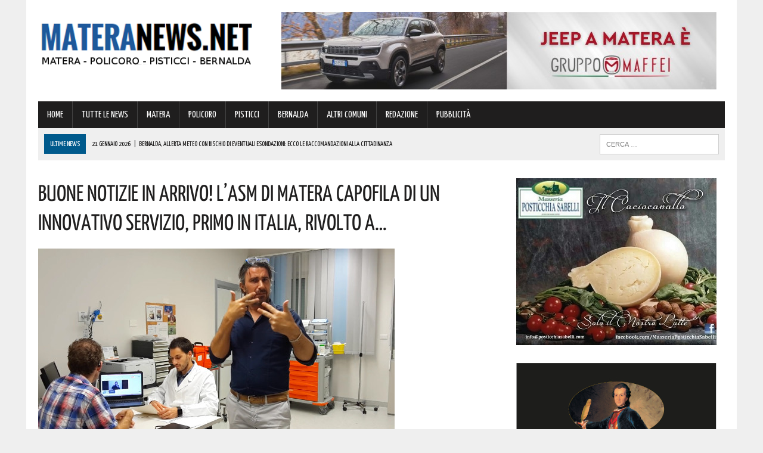

--- FILE ---
content_type: text/html; charset=UTF-8
request_url: https://www.materanews.net/buone-notizie-arrivo-lasm-matera-capofila-un-innovativo-servizio-primo-italia-rivolto/
body_size: 22134
content:
<!DOCTYPE html>
<html class="no-js" lang="it-IT">
<head>
<meta charset="UTF-8">
<meta name="viewport" content="width=device-width, initial-scale=1.0">
<link rel="profile" href="https://gmpg.org/xfn/11" />
<link rel="pingback" href="https://www.materanews.net/xmlrpc.php" />
<title>BUONE NOTIZIE IN ARRIVO! L&#039;ASM DI MATERA CAPOFILA DI UN INNOVATIVO SERVIZIO, PRIMO IN ITALIA, RIVOLTO A...</title>
<!-- This site is optimized with the Yoast SEO plugin v13.4.1 - https://yoast.com/wordpress/plugins/seo/ -->
<meta name="description" content="Al via il progetto lucano che rende accessibile in tutte le strutture socio-sanitarie della Regione Basilicata la comunicazione tra pazienti sordi e"/>
<meta name="robots" content="max-snippet:-1, max-image-preview:large, max-video-preview:-1"/>
<link rel="canonical" href="https://www.materanews.net/buone-notizie-arrivo-lasm-matera-capofila-un-innovativo-servizio-primo-italia-rivolto/" />
<meta property="og:locale" content="it_IT" />
<meta property="og:type" content="article" />
<meta property="og:title" content="BUONE NOTIZIE IN ARRIVO! L&#039;ASM DI MATERA CAPOFILA DI UN INNOVATIVO SERVIZIO, PRIMO IN ITALIA, RIVOLTO A..." />
<meta property="og:description" content="Al via il progetto lucano che rende accessibile in tutte le strutture socio-sanitarie della Regione Basilicata la comunicazione tra pazienti sordi e" />
<meta property="og:url" content="https://www.materanews.net/buone-notizie-arrivo-lasm-matera-capofila-un-innovativo-servizio-primo-italia-rivolto/" />
<meta property="og:site_name" content="Matera News" />
<meta property="article:publisher" content="https://www.facebook.com/MateraNews.net/" />
<meta property="article:section" content="TUTTE LE NEWS" />
<meta property="article:published_time" content="2017-05-30T10:42:50+00:00" />
<meta property="og:image" content="https://www.materanews.net/wp-content/uploads/2017/05/sordi.jpg" />
<meta property="og:image:secure_url" content="https://www.materanews.net/wp-content/uploads/2017/05/sordi.jpg" />
<meta property="og:image:width" content="598" />
<meta property="og:image:height" content="314" />
<meta name="twitter:card" content="summary" />
<meta name="twitter:description" content="Al via il progetto lucano che rende accessibile in tutte le strutture socio-sanitarie della Regione Basilicata la comunicazione tra pazienti sordi e" />
<meta name="twitter:title" content="BUONE NOTIZIE IN ARRIVO! L&#039;ASM DI MATERA CAPOFILA DI UN INNOVATIVO SERVIZIO, PRIMO IN ITALIA, RIVOLTO A..." />
<meta name="twitter:image" content="https://www.materanews.net/wp-content/uploads/2017/05/sordi.jpg" />
<script type='application/ld+json' class='yoast-schema-graph yoast-schema-graph--main'>{"@context":"https://schema.org","@graph":[{"@type":"Organization","@id":"https://www.materanews.net/#organization","name":"Matera News","url":"https://www.materanews.net/","sameAs":["https://www.facebook.com/MateraNews.net/"],"logo":{"@type":"ImageObject","@id":"https://www.materanews.net/#logo","inLanguage":"it-IT","url":"https://www.materanews.net/wp-content/uploads/2016/12/MATERANEWS-LOGO-h100.png","width":511,"height":100,"caption":"Matera News"},"image":{"@id":"https://www.materanews.net/#logo"}},{"@type":"WebSite","@id":"https://www.materanews.net/#website","url":"https://www.materanews.net/","name":"Matera News","inLanguage":"it-IT","publisher":{"@id":"https://www.materanews.net/#organization"},"potentialAction":[{"@type":"SearchAction","target":"https://www.materanews.net/?s={search_term_string}","query-input":"required name=search_term_string"}]},{"@type":"ImageObject","@id":"https://www.materanews.net/buone-notizie-arrivo-lasm-matera-capofila-un-innovativo-servizio-primo-italia-rivolto/#primaryimage","inLanguage":"it-IT","url":"https://www.materanews.net/wp-content/uploads/2017/05/sordi.jpg","width":598,"height":314},{"@type":"WebPage","@id":"https://www.materanews.net/buone-notizie-arrivo-lasm-matera-capofila-un-innovativo-servizio-primo-italia-rivolto/#webpage","url":"https://www.materanews.net/buone-notizie-arrivo-lasm-matera-capofila-un-innovativo-servizio-primo-italia-rivolto/","name":"BUONE NOTIZIE IN ARRIVO! L&#039;ASM DI MATERA CAPOFILA DI UN INNOVATIVO SERVIZIO, PRIMO IN ITALIA, RIVOLTO A...","isPartOf":{"@id":"https://www.materanews.net/#website"},"inLanguage":"it-IT","primaryImageOfPage":{"@id":"https://www.materanews.net/buone-notizie-arrivo-lasm-matera-capofila-un-innovativo-servizio-primo-italia-rivolto/#primaryimage"},"datePublished":"2017-05-30T10:42:50+00:00","dateModified":"2017-05-30T10:42:50+00:00","description":"Al via il progetto lucano che rende accessibile in tutte le strutture socio-sanitarie della Regione Basilicata la comunicazione tra pazienti sordi e","potentialAction":[{"@type":"ReadAction","target":["https://www.materanews.net/buone-notizie-arrivo-lasm-matera-capofila-un-innovativo-servizio-primo-italia-rivolto/"]}]},{"@type":"Article","@id":"https://www.materanews.net/buone-notizie-arrivo-lasm-matera-capofila-un-innovativo-servizio-primo-italia-rivolto/#article","isPartOf":{"@id":"https://www.materanews.net/buone-notizie-arrivo-lasm-matera-capofila-un-innovativo-servizio-primo-italia-rivolto/#webpage"},"author":{"@id":"https://www.materanews.net/#/schema/person/8c62ce90c0cb74d3b907c2eb8d311067"},"headline":"BUONE NOTIZIE IN ARRIVO! L&#8217;ASM DI MATERA CAPOFILA DI UN INNOVATIVO SERVIZIO, PRIMO IN ITALIA, RIVOLTO A&#8230;","datePublished":"2017-05-30T10:42:50+00:00","dateModified":"2017-05-30T10:42:50+00:00","commentCount":0,"mainEntityOfPage":{"@id":"https://www.materanews.net/buone-notizie-arrivo-lasm-matera-capofila-un-innovativo-servizio-primo-italia-rivolto/#webpage"},"publisher":{"@id":"https://www.materanews.net/#organization"},"image":{"@id":"https://www.materanews.net/buone-notizie-arrivo-lasm-matera-capofila-un-innovativo-servizio-primo-italia-rivolto/#primaryimage"},"articleSection":"TUTTE LE NEWS","inLanguage":"it-IT"},{"@type":["Person"],"@id":"https://www.materanews.net/#/schema/person/8c62ce90c0cb74d3b907c2eb8d311067","name":"Mauro Montanarella","image":{"@type":"ImageObject","@id":"https://www.materanews.net/#authorlogo","inLanguage":"it-IT","url":"https://secure.gravatar.com/avatar/8070eeb5c81762463feab660ea7a7ff5?s=96&d=mm&r=g","caption":"Mauro Montanarella"},"sameAs":[]}]}</script>
<!-- / Yoast SEO plugin. -->
<link rel='dns-prefetch' href='//maxcdn.bootstrapcdn.com' />
<link rel='dns-prefetch' href='//fonts.googleapis.com' />
<link rel="alternate" type="application/rss+xml" title="Matera News &raquo; Feed" href="https://www.materanews.net/feed/" />
<link rel="alternate" type="application/rss+xml" title="Matera News &raquo; Feed dei commenti" href="https://www.materanews.net/comments/feed/" />
<!-- <link rel='stylesheet' id='wp-block-library-css'  href='https://www.materanews.net/wp-includes/css/dist/block-library/style.min.css?ver=5.4.18' type='text/css' media='all' /> -->
<!-- <link rel='stylesheet' id='cptch_stylesheet-css'  href='https://www.materanews.net/wp-content/plugins/captcha/css/front_end_style.css?ver=4.4.5' type='text/css' media='all' /> -->
<!-- <link rel='stylesheet' id='dashicons-css'  href='https://www.materanews.net/wp-includes/css/dashicons.min.css?ver=5.4.18' type='text/css' media='all' /> -->
<!-- <link rel='stylesheet' id='cptch_desktop_style-css'  href='https://www.materanews.net/wp-content/plugins/captcha/css/desktop_style.css?ver=4.4.5' type='text/css' media='all' /> -->
<!-- <link rel='stylesheet' id='uaf_client_css-css'  href='https://www.materanews.net/wp-content/uploads/useanyfont/uaf.css?ver=1751846145' type='text/css' media='all' /> -->
<!-- <link rel='stylesheet' id='mh-style-css'  href='https://www.materanews.net/wp-content/themes/mh_newsdesk/style.css?ver=1.2.0' type='text/css' media='all' /> -->
<link rel="stylesheet" type="text/css" href="//www.materanews.net/wp-content/cache/wpfc-minified/7wtml14v/fngbq.css" media="all"/>
<link rel='stylesheet' id='mh-font-awesome-css'  href='//maxcdn.bootstrapcdn.com/font-awesome/4.3.0/css/font-awesome.min.css' type='text/css' media='all' />
<link rel='stylesheet' id='mh-google-fonts-css'  href='//fonts.googleapis.com/css?family=PT+Serif:300,400,400italic,600,700|Yanone+Kaffeesatz:300,400,400italic,600,700' type='text/css' media='all' />
<script>if (document.location.protocol != "https:") {document.location = document.URL.replace(/^http:/i, "https:");}</script><script src='//www.materanews.net/wp-content/cache/wpfc-minified/1181x936/fngbq.js' type="text/javascript"></script>
<!-- <script type='text/javascript' src='https://www.materanews.net/wp-includes/js/jquery/jquery.js?ver=1.12.4-wp'></script> -->
<!-- <script type='text/javascript' src='https://www.materanews.net/wp-includes/js/jquery/jquery-migrate.min.js?ver=1.4.1'></script> -->
<!-- <script type='text/javascript' src='https://www.materanews.net/wp-content/themes/mh_newsdesk/js/scripts.js?ver=5.4.18'></script> -->
<link rel='https://api.w.org/' href='https://www.materanews.net/wp-json/' />
<link rel="EditURI" type="application/rsd+xml" title="RSD" href="https://www.materanews.net/xmlrpc.php?rsd" />
<link rel="wlwmanifest" type="application/wlwmanifest+xml" href="https://www.materanews.net/wp-includes/wlwmanifest.xml" /> 
<meta name="generator" content="WordPress 5.4.18" />
<link rel='shortlink' href='https://www.materanews.net/?p=2065' />
<link rel="alternate" type="application/json+oembed" href="https://www.materanews.net/wp-json/oembed/1.0/embed?url=https%3A%2F%2Fwww.materanews.net%2Fbuone-notizie-arrivo-lasm-matera-capofila-un-innovativo-servizio-primo-italia-rivolto%2F" />
<link rel="alternate" type="text/xml+oembed" href="https://www.materanews.net/wp-json/oembed/1.0/embed?url=https%3A%2F%2Fwww.materanews.net%2Fbuone-notizie-arrivo-lasm-matera-capofila-un-innovativo-servizio-primo-italia-rivolto%2F&#038;format=xml" />
<!-- GA Google Analytics @ https://m0n.co/ga -->
<script>
(function(i,s,o,g,r,a,m){i['GoogleAnalyticsObject']=r;i[r]=i[r]||function(){
(i[r].q=i[r].q||[]).push(arguments)},i[r].l=1*new Date();a=s.createElement(o),
m=s.getElementsByTagName(o)[0];a.async=1;a.src=g;m.parentNode.insertBefore(a,m)
})(window,document,'script','https://www.google-analytics.com/analytics.js','ga');
ga('create', 'UA-90988077-1', 'auto');
ga('send', 'pageview');
</script>
<!-- Google Tag Manager -->
<script>(function(w,d,s,l,i){w[l]=w[l]||[];w[l].push({'gtm.start':
new Date().getTime(),event:'gtm.js'});var f=d.getElementsByTagName(s)[0],
j=d.createElement(s),dl=l!='dataLayer'?'&l='+l:'';j.async=true;j.src=
'https://www.googletagmanager.com/gtm.js?id='+i+dl;f.parentNode.insertBefore(j,f);
})(window,document,'script','dataLayer','GTM-53D4FMD');</script>
<!-- End Google Tag Manager -->
<!-- Facebook Pixel Code -->
<script>
!function(f,b,e,v,n,t,s)
{if(f.fbq)return;n=f.fbq=function(){n.callMethod?
n.callMethod.apply(n,arguments):n.queue.push(arguments)};
if(!f._fbq)f._fbq=n;n.push=n;n.loaded=!0;n.version='2.0';
n.queue=[];t=b.createElement(e);t.async=!0;
t.src=v;s=b.getElementsByTagName(e)[0];
s.parentNode.insertBefore(t,s)}(window, document,'script',
'https://connect.facebook.net/en_US/fbevents.js');
fbq('init', '520515941762444');
fbq('track', 'PageView');
</script>
<noscript><img height="1" width="1" style="display:none"
src="https://www.facebook.com/tr?id=520515941762444&ev=PageView&noscript=1"
/></noscript>
<!-- End Facebook Pixel Code -->
<link rel="shortcut icon" href="https://www.materanews.net/wp-content/uploads/2020/08/Favicon-Matera-News-Definitiva.png">
<!--[if lt IE 9]>
<script src="https://www.materanews.net/wp-content/themes/mh_newsdesk/js/css3-mediaqueries.js"></script>
<![endif]-->
<style type="text/css">
.header-nav, .header-sub, h1, h2, h3, h4, h5, h6, .breadcrumb, .footer-bottom, .widget-list li, .cat-item, .page_item, .menu-item, .button, .commentlist .vcard, .pagination, .mh-share-buttons { font-family: "Yanone Kaffeesatz", sans-serif; }
</style>
<style type="text/css">.broken_link, a.broken_link {
text-decoration: line-through;
}</style><link rel="icon" href="https://www.materanews.net/wp-content/uploads/2020/08/cropped-Favicon-Matera-News-Definitiva-1-32x32.png" sizes="32x32" />
<link rel="icon" href="https://www.materanews.net/wp-content/uploads/2020/08/cropped-Favicon-Matera-News-Definitiva-1-192x192.png" sizes="192x192" />
<link rel="apple-touch-icon" href="https://www.materanews.net/wp-content/uploads/2020/08/cropped-Favicon-Matera-News-Definitiva-1-180x180.png" />
<meta name="msapplication-TileImage" content="https://www.materanews.net/wp-content/uploads/2020/08/cropped-Favicon-Matera-News-Definitiva-1-270x270.png" />
</head>
<body data-rsssl=1 class="post-template-default single single-post postid-2065 single-format-standard mh-right-sb">
<div id="mh-wrapper">
<header class="mh-header">
<div class="header-wrap clearfix">
<div class="mh-col mh-1-3 header-logo">
<a href="https://www.materanews.net/" title="Matera News" rel="home">
<div class="logo-wrap" role="banner">
<img src="https://www.materanews.net/wp-content/uploads/2020/11/cropped-Logo-MateraNews-Def-24-11-2020.png" height="108" width="406" alt="Matera News" />
</div>
</a>
</div>
<aside class="mh-col mh-2-3"><div class="header-ad"><!-- meta slider -->
<div style="max-width: 730px; margin: 0 auto;" class="metaslider metaslider-responsive metaslider-30 ml-slider">
<div id="metaslider_container_30">
<ul id='metaslider_30' class='rslides'>
<li><a href="https://www.gruppomaffei.com/auto/nuove/jeep/?utm_source=MateraNews&amp;utm_medium=cpc&amp;utm_campaign=Jeep+%C3%A8+Maffei" target="_blank"><img src="https://www.materanews.net/wp-content/uploads/2026/01/Maffei-TOP-BANNER-su-MT-14-01-2026.jpg" height="130" width="730" alt="" class="slider-30 slide-214428" /></a></li>
<li style='display: none;'><a href="https://cantinadivenosa.it/" target="_blank"><img src="https://www.materanews.net/wp-content/uploads/2021/03/Cantina-di-Venosa-17-06-2020.jpeg" height="130" width="730" alt="" class="slider-30 slide-74293" /></a></li>
</ul>
</div>
<script type="text/javascript">
var metaslider_30 = function($) {
$('#metaslider_30').responsiveSlides({ 
timeout:5000,
pager:false,
nav:false,
pause:false,
speed:400,
prevText:"&lt;",
nextText:"&gt;",
auto:true
});
};
var timer_metaslider_30 = function() {
var slider = !window.jQuery ? window.setTimeout(timer_metaslider_30, 100) : !jQuery.isReady ? window.setTimeout(timer_metaslider_30, 1) : metaslider_30(window.jQuery);
};
timer_metaslider_30();
</script>
</div>
<!--// meta slider--></div></aside>	</div>
<div class="header-menu clearfix">
<nav class="main-nav clearfix">
<div class="menu-menu-principale-container"><ul id="menu-menu-principale" class="menu"><li id="menu-item-16" class="menu-item menu-item-type-custom menu-item-object-custom menu-item-home menu-item-16"><a href="https://www.materanews.net">HOME</a></li>
<li id="menu-item-63499" class="menu-item menu-item-type-taxonomy menu-item-object-category current-post-ancestor current-menu-parent current-post-parent menu-item-63499"><a href="https://www.materanews.net/category/tutte-le-news/">TUTTE LE NEWS</a></li>
<li id="menu-item-63500" class="menu-item menu-item-type-taxonomy menu-item-object-category menu-item-63500"><a href="https://www.materanews.net/category/matera/">MATERA</a></li>
<li id="menu-item-63501" class="menu-item menu-item-type-taxonomy menu-item-object-category menu-item-63501"><a href="https://www.materanews.net/category/policoro/">POLICORO</a></li>
<li id="menu-item-63502" class="menu-item menu-item-type-taxonomy menu-item-object-category menu-item-63502"><a href="https://www.materanews.net/category/pisticci/">PISTICCI</a></li>
<li id="menu-item-63504" class="menu-item menu-item-type-taxonomy menu-item-object-category menu-item-63504"><a href="https://www.materanews.net/category/bernalda/">BERNALDA</a></li>
<li id="menu-item-63503" class="menu-item menu-item-type-taxonomy menu-item-object-category menu-item-63503"><a href="https://www.materanews.net/category/altri-comuni/">ALTRI COMUNI</a></li>
<li id="menu-item-9959" class="menu-item menu-item-type-post_type menu-item-object-page menu-item-9959"><a href="https://www.materanews.net/contatti-redazione-materanews/">REDAZIONE</a></li>
<li id="menu-item-10519" class="menu-item menu-item-type-post_type menu-item-object-page menu-item-10519"><a href="https://www.materanews.net/contatti-per-pubblicita-aziende/">PUBBLICITÀ</a></li>
</ul></div>		</nav>
<div class="header-sub clearfix">
<section id="ticker" class="news-ticker mh-col mh-2-3 clearfix">
<span class="ticker-title">ULTIME NEWS</span>
<ul class="ticker-content">			<li class="ticker-item">
<a class="ticker-item-link" href="https://www.materanews.net/bernalda-allerta-meteo-con-rischio-di-eventuali-esondazioni-ecco-le-raccomandazioni-alla-cittadinanza/" title="Bernalda, allerta meteo con rischio di eventuali esondazioni: ecco le raccomandazioni alla cittadinanza">
<span class="ticker-item-date">21 Gennaio 2026</span>
<span class="ticker-item-separator">|</span>
<span class="ticker-item-title">Bernalda, allerta meteo con rischio di eventuali esondazioni: ecco le raccomandazioni alla cittadinanza</span>
</a>
</li>			<li class="ticker-item">
<a class="ticker-item-link" href="https://www.materanews.net/sanita-spesa-delle-famiglie-raddoppiata-in-40-anni-i-dati/" title="Sanità, Spesa delle famiglie raddoppiata in 40 anni: i dati">
<span class="ticker-item-date">21 Gennaio 2026</span>
<span class="ticker-item-separator">|</span>
<span class="ticker-item-title">Sanità, Spesa delle famiglie raddoppiata in 40 anni: i dati</span>
</a>
</li>			<li class="ticker-item">
<a class="ticker-item-link" href="https://www.materanews.net/prevenzione-sismica-la-basilicata-accelera-fondi-per-studi-avanzati-in-questi-54-comuni/" title="Prevenzione sismica, la Basilicata accelera: fondi per studi avanzati in questi 54 Comuni">
<span class="ticker-item-date">21 Gennaio 2026</span>
<span class="ticker-item-separator">|</span>
<span class="ticker-item-title">Prevenzione sismica, la Basilicata accelera: fondi per studi avanzati in questi 54 Comuni</span>
</a>
</li>			<li class="ticker-item">
<a class="ticker-item-link" href="https://www.materanews.net/agricoltura-basilicata-presente-alla-117-edizione-di-fieragricola-svoltasi-oggi-a-roma-importante-mantenere-un-costante-raccordo-tra-livello-nazionale-e-regionale-i-dettagli/" title="Agricoltura, Basilicata presente alla 117° edizione di Fieragricola, svoltasi oggi a Roma: &#8220;importante mantenere un costante raccordo tra livello nazionale e regionale&#8221;. I dettagli">
<span class="ticker-item-date">21 Gennaio 2026</span>
<span class="ticker-item-separator">|</span>
<span class="ticker-item-title">Agricoltura, Basilicata presente alla 117° edizione di Fieragricola, svoltasi oggi a Roma: &#8220;importante mantenere un costante raccordo tra livello nazionale e regionale&#8221;. I dettagli</span>
</a>
</li>			<li class="ticker-item">
<a class="ticker-item-link" href="https://www.materanews.net/asm-di-matera-eseguiti-con-successo-i-primi-due-interventi-di-chirurgia-robotica-ecco-le-foto/" title="ASM di Matera: eseguiti con successo i primi due interventi di chirurgia robotica. Ecco le foto">
<span class="ticker-item-date">21 Gennaio 2026</span>
<span class="ticker-item-separator">|</span>
<span class="ticker-item-title">ASM di Matera: eseguiti con successo i primi due interventi di chirurgia robotica. Ecco le foto</span>
</a>
</li>	</ul>
</section>						<aside class="mh-col mh-1-3 header-search">
<form role="search" method="get" class="search-form" action="https://www.materanews.net/">
<label>
<span class="screen-reader-text">Ricerca per:</span>
<input type="search" class="search-field" placeholder="Cerca &hellip;" value="" name="s" />
</label>
<input type="submit" class="search-submit" value="Cerca" />
</form>			</aside>
</div>
</div>
</header><div class="mh-section mh-group">
<div id="main-content" class="mh-content"><article id="post-2065" class="post-2065 post type-post status-publish format-standard has-post-thumbnail hentry category-tutte-le-news">
<header class="entry-header clearfix">
<h1 class="entry-title">BUONE NOTIZIE IN ARRIVO! L&#8217;ASM DI MATERA CAPOFILA DI UN INNOVATIVO SERVIZIO, PRIMO IN ITALIA, RIVOLTO A&#8230;</h1>
</header>
<div class="entry-thumbnail">
<img width="598" height="314" src="https://www.materanews.net/wp-content/uploads/2017/05/sordi.jpg" class="attachment-content-single size-content-single wp-post-image" alt="" srcset="https://www.materanews.net/wp-content/uploads/2017/05/sordi.jpg 598w, https://www.materanews.net/wp-content/uploads/2017/05/sordi-300x158.jpg 300w" sizes="(max-width: 598px) 100vw, 598px" /></div>
<div class="advertisement">
<div class="sb-widget post-ad"><!-- meta slider -->
<div style="max-width: 336px; margin: 0 auto;" class="metaslider metaslider-responsive metaslider-8 ml-slider">
<div id="metaslider_container_8">
<ul id='metaslider_8' class='rslides'>
</ul>
</div>
<script type="text/javascript">
var metaslider_8 = function($) {
$('#metaslider_8').responsiveSlides({ 
timeout:5700,
pager:false,
nav:false,
pause:false,
speed:400,
prevText:"&lt;",
nextText:"&gt;",
auto:true
});
};
var timer_metaslider_8 = function() {
var slider = !window.jQuery ? window.setTimeout(timer_metaslider_8, 100) : !jQuery.isReady ? window.setTimeout(timer_metaslider_8, 1) : metaslider_8(window.jQuery);
};
timer_metaslider_8();
</script>
</div>
<!--// meta slider--></div><div class="sb-widget post-ad"><!-- meta slider -->
<div style="max-width: 336px; margin: 0 auto;" class="metaslider metaslider-responsive metaslider-195 ml-slider">
<div id="metaslider_container_195">
<ul id='metaslider_195' class='rslides'>
<li><a href="https://seienergia.it/" target="_blank"><img src="https://www.materanews.net/wp-content/uploads/2025/05/Sei-Energia-16-05-2025.jpg" height="280" width="336" alt="" class="slider-195 slide-201673" /></a></li>
</ul>
</div>
<script type="text/javascript">
var metaslider_195 = function($) {
$('#metaslider_195').responsiveSlides({ 
timeout:3800,
pager:false,
nav:false,
pause:false,
speed:600,
prevText:"&lt;",
nextText:"&gt;",
auto:true
});
};
var timer_metaslider_195 = function() {
var slider = !window.jQuery ? window.setTimeout(timer_metaslider_195, 100) : !jQuery.isReady ? window.setTimeout(timer_metaslider_195, 1) : metaslider_195(window.jQuery);
};
timer_metaslider_195();
</script>
</div>
<!--// meta slider--></div><div class="sb-widget post-ad"><!-- meta slider -->
<div style="max-width: 336px; margin: 0 auto;" class="metaslider metaslider-responsive metaslider-92547 ml-slider">
<div id="metaslider_container_92547">
<ul id='metaslider_92547' class='rslides'>
<li><a href="https://coopmasterpuglia.it/stores/matera-via-montescaglioso-29-master-coop-alleanza-3-0/" target="_blank"><img src="https://www.materanews.net/wp-content/uploads/2022/10/Coop-Generico-Matera-10-10-2022.jpg" height="280" width="336" alt="" class="slider-92547 slide-124012" /></a></li>
<li style='display: none;'><a href="https://austinmatera.com/" target="_blank"><img src="https://www.materanews.net/wp-content/uploads/2021/11/Austin-09-11-2021-in-Articoli.jpg" height="280" width="336" alt="" class="slider-92547 slide-92549" /></a></li>
</ul>
</div>
<script type="text/javascript">
var metaslider_92547 = function($) {
$('#metaslider_92547').responsiveSlides({ 
timeout:4700,
pager:false,
nav:false,
pause:false,
speed:600,
prevText:"&lt;",
nextText:"&gt;",
auto:true
});
};
var timer_metaslider_92547 = function() {
var slider = !window.jQuery ? window.setTimeout(timer_metaslider_92547, 100) : !jQuery.isReady ? window.setTimeout(timer_metaslider_92547, 1) : metaslider_92547(window.jQuery);
};
timer_metaslider_92547();
</script>
</div>
<!--// meta slider--></div>		</div><p class="entry-meta">
<span class="entry-meta-date updated">30 Maggio 2017</span>
</p>
<div class="entry-content clearfix">
<p>Al via il progetto lucano che rende accessibile in tutte le strutture socio-sanitarie della Regione Basilicata la comunicazione tra pazienti sordi e personale medico grazie al servizio di video-interpretariato professionale in lingua dei segni italiana (LIS).</p>
<p><strong>Per la prima volta una Regione italiana</strong> garantisce su tutte le strutture socio-sanitarie pubbliche del suo territorio questo innovativo servizio, offrendo la possibilità a tutti i cittadini sordi lucani di comunicare in modo completo e professionale con il personale medico ed amministrativo delle strutture socio-sanitarie.</p>
<p>L&#8217;iniziativa è stata presentata in Regione dal presidente della Regione Basilicata, Marcello Pittella, e dal responsabile Progetto Basilicata, Rocco Roma, dal direttore generale Asm Matera, azienda sanitaria capofila del progetto, Pietro Quinto, dal consigliere regionale, Michele Napoli e da Enrico Capiozzo, presidente di Veasyt Live.</p>
<p><strong>&#8220;VEASYT Live!&#8221; </strong>è il servizio di video-interpretariato professionale online fruibile da computer, tablet e smartphone, che mette a disposizione in tempo reale un interprete di italiano &#8211; LIS collegato in videochiamata da remoto.</p>
<p><strong>In pochi secondi, il cittadino sordo</strong> e il personale medico hanno la possibilità di comunicare in videochiamata con un interprete, che permette di trasferire tutte le comunicazioni dal medico al paziente e viceversa, in modo completo ed efficiente.</p>
<p>A rispondere alle richieste di videochiamate, i migliori interpreti collegati da remoto provenienti da tutta Italia, e in particolare<strong> tra i migliori interpreti di LIS della Regione Basilicata.</strong></p>
<p>A curare il servizio è VEASYT srl, spin-off dell&#8217;Università Ca&#8217; Foscari Venezia, nato nel 2012 per sviluppare soluzioni digitali per l’accessibilità, realtà di eccellenza in Italia nel settore dell’accessibilità e del video-interpretariato, PMI innovativa (www.interprete.live).</p>
<p>La Regione Basilicata, con l’ASM Matera capofila del progetto, intende offrire alle persone sorde un innovativo servizio a garanzia di una comunicazione più efficace e cure mediche sempre migliori, con grande attenzione alle necessità di tutti i propri cittadini.</p>
<p>VEASYT Live! <strong>sarà attivo presso</strong> l’ASP di Potenza, l’ASM di Matera, l’azienda ospedaliera San Carlo di Potenza e l’IRCCS CROB di Rionero di Vulture.</p>
<p>Un totale di 17 presidi su tutto il territorio regionale nei quali i cittadini sordi avranno a disposizione il servizio di video-interpretariato.</p>
</div>		<div class="advertisement">
<div class="sb-widget post-ad"><a href="https://whatsapp.com/channel/0029VaE3zTUAYlUHGUrbxB0L"><img width="355" height="98" src="https://www.materanews.net/wp-content/uploads/2024/01/MateraNews-Whatsapp-355-x-98.jpg" class="image wp-image-167002  attachment-full size-full" alt="" style="max-width: 100%; height: auto;" srcset="https://www.materanews.net/wp-content/uploads/2024/01/MateraNews-Whatsapp-355-x-98.jpg 355w, https://www.materanews.net/wp-content/uploads/2024/01/MateraNews-Whatsapp-355-x-98-300x83.jpg 300w" sizes="(max-width: 355px) 100vw, 355px" /></a></div><div class="sb-widget post-ad"><!-- meta slider -->
<div style="max-width: 336px; margin: 0 auto;" class="metaslider metaslider-responsive metaslider-1512 ml-slider">
<div id="metaslider_container_1512">
<ul id='metaslider_1512' class='rslides'>
</ul>
</div>
<script type="text/javascript">
var metaslider_1512 = function($) {
$('#metaslider_1512').responsiveSlides({ 
timeout:4700,
pager:false,
nav:false,
pause:false,
speed:600,
prevText:"&lt;",
nextText:"&gt;",
auto:true
});
};
var timer_metaslider_1512 = function() {
var slider = !window.jQuery ? window.setTimeout(timer_metaslider_1512, 100) : !jQuery.isReady ? window.setTimeout(timer_metaslider_1512, 1) : metaslider_1512(window.jQuery);
};
timer_metaslider_1512();
</script>
</div>
<!--// meta slider--></div><div class="sb-widget post-ad"><!-- meta slider -->
<div style="max-width: 336px; margin: 0 auto;" class="metaslider metaslider-responsive metaslider-1517 ml-slider">
<div id="metaslider_container_1517">
<ul id='metaslider_1517' class='rslides'>
<li><a href="https://bit.ly/3SVinHl" target="_blank"><img src="https://www.materanews.net/wp-content/uploads/2026/01/VL-MT-GIF-2-dal-20-al-26-GENNAIO.gif" height="280" width="336" alt="" class="slider-1517 slide-214804" /></a></li>
</ul>
</div>
<script type="text/javascript">
var metaslider_1517 = function($) {
$('#metaslider_1517').responsiveSlides({ 
timeout:5000,
pager:false,
nav:false,
pause:false,
speed:600,
prevText:"&lt;",
nextText:"&gt;",
auto:true
});
};
var timer_metaslider_1517 = function() {
var slider = !window.jQuery ? window.setTimeout(timer_metaslider_1517, 100) : !jQuery.isReady ? window.setTimeout(timer_metaslider_1517, 1) : metaslider_1517(window.jQuery);
};
timer_metaslider_1517();
</script>
</div>
<!--// meta slider--></div><div class="sb-widget post-ad"><!-- meta slider -->
<div style="max-width: 336px; margin: 0 auto;" class="metaslider metaslider-responsive metaslider-102118 ml-slider">
<div id="metaslider_container_102118">
<ul id='metaslider_102118' class='rslides'>
<li><a href="https://www.motorfrance.com/" target="_blank"><img src="https://www.materanews.net/wp-content/uploads/2025/11/Motor-France-11-11-2025.jpeg" height="280" width="336" alt="" class="slider-102118 slide-211299" /></a></li>
</ul>
</div>
<script type="text/javascript">
var metaslider_102118 = function($) {
$('#metaslider_102118').responsiveSlides({ 
timeout:5700,
pager:false,
nav:false,
pause:false,
speed:400,
prevText:"&lt;",
nextText:"&gt;",
auto:true
});
};
var timer_metaslider_102118 = function() {
var slider = !window.jQuery ? window.setTimeout(timer_metaslider_102118, 100) : !jQuery.isReady ? window.setTimeout(timer_metaslider_102118, 1) : metaslider_102118(window.jQuery);
};
timer_metaslider_102118();
</script>
</div>
<!--// meta slider--></div><div class="sb-widget post-ad"><!-- meta slider -->
<div style="max-width: 336px; margin: 0 auto;" class="metaslider metaslider-responsive metaslider-2613 ml-slider">
<div id="metaslider_container_2613">
<ul id='metaslider_2613' class='rslides'>
</ul>
</div>
<script type="text/javascript">
var metaslider_2613 = function($) {
$('#metaslider_2613').responsiveSlides({ 
timeout:4700,
pager:false,
nav:false,
pause:false,
speed:400,
prevText:"&lt;",
nextText:"&gt;",
auto:true
});
};
var timer_metaslider_2613 = function() {
var slider = !window.jQuery ? window.setTimeout(timer_metaslider_2613, 100) : !jQuery.isReady ? window.setTimeout(timer_metaslider_2613, 1) : metaslider_2613(window.jQuery);
};
timer_metaslider_2613();
</script>
</div>
<!--// meta slider--></div><div class="sb-widget post-ad"><h4 class="widget-title"><span>Diventa fan su Facebook, clicca su &#8220;mi piace!&#8221;</span></h4><div class="fb-page" data-href="https://www.facebook.com/MateraNews.net" data-width="373" data-height="500" data-hide-cover="0" data-show-facepile="1" data-show-posts="0"></div>
</div><div class="sb-widget post-ad"><!-- meta slider -->
<div style="max-width: 336px; margin: 0 auto;" class="metaslider metaslider-responsive metaslider-1624 ml-slider">
<div id="metaslider_container_1624">
<ul id='metaslider_1624' class='rslides'>
<li><a href="https://www.sspbasilicata.it/" target="_blank"><img src="https://www.materanews.net/wp-content/uploads/2025/11/ARTICOLI-NEW-FORM-SSPB-pagina-20-11-2025.jpg" height="280" width="336" alt="" class="slider-1624 slide-211769" /></a></li>
</ul>
</div>
<script type="text/javascript">
var metaslider_1624 = function($) {
$('#metaslider_1624').responsiveSlides({ 
timeout:4500,
pager:false,
nav:false,
pause:false,
speed:400,
prevText:"&lt;",
nextText:"&gt;",
auto:true
});
};
var timer_metaslider_1624 = function() {
var slider = !window.jQuery ? window.setTimeout(timer_metaslider_1624, 100) : !jQuery.isReady ? window.setTimeout(timer_metaslider_1624, 1) : metaslider_1624(window.jQuery);
};
timer_metaslider_1624();
</script>
</div>
<!--// meta slider--></div><div class="sb-widget post-ad">		<div class="mh-fp-list-widget clearfix"><article class="content-list clearfix post-214951 post type-post status-publish format-standard has-post-thumbnail hentry category-bernalda category-tutte-le-news">
<div class="content-thumb content-list-thumb"><a href="https://www.materanews.net/bernalda-allerta-meteo-con-rischio-di-eventuali-esondazioni-ecco-le-raccomandazioni-alla-cittadinanza/" title="Bernalda, allerta meteo con rischio di eventuali esondazioni: ecco le raccomandazioni alla cittadinanza"><img width="260" height="146" src="https://www.materanews.net/wp-content/uploads/2026/01/bernalda-esondazione-260x146.jpg" class="attachment-content-list size-content-list wp-post-image" alt="" srcset="https://www.materanews.net/wp-content/uploads/2026/01/bernalda-esondazione-260x146.jpg 260w, https://www.materanews.net/wp-content/uploads/2026/01/bernalda-esondazione-180x101.jpg 180w, https://www.materanews.net/wp-content/uploads/2026/01/bernalda-esondazione-373x210.jpg 373w, https://www.materanews.net/wp-content/uploads/2026/01/bernalda-esondazione-120x67.jpg 120w" sizes="(max-width: 260px) 100vw, 260px" /></a></div>
<header class="content-list-header">
<p class="entry-meta">
<span class="entry-meta-date updated">21 Gennaio 2026</span>
</p>
<h3 class="content-list-title"><a href="https://www.materanews.net/bernalda-allerta-meteo-con-rischio-di-eventuali-esondazioni-ecco-le-raccomandazioni-alla-cittadinanza/" title="Bernalda, allerta meteo con rischio di eventuali esondazioni: ecco le raccomandazioni alla cittadinanza" rel="bookmark">Bernalda, allerta meteo con rischio di eventuali esondazioni: ecco le raccomandazioni alla cittadinanza</a></h3>
</header>
<div class="content-list-excerpt"><p>Il Comune di Bernalda informa che: &#8220;è in corso un’allerta meteo con rischio idrogeologico ed eventuali esondazioni, valida fino alle ore 24:00 di oggi. Si&#8230;</p>
</div>
</article>
<hr class="mh-separator content-list-separator"><article class="content-list clearfix post-214948 post type-post status-publish format-standard has-post-thumbnail hentry category-tutte-le-news">
<div class="content-thumb content-list-thumb"><a href="https://www.materanews.net/sanita-spesa-delle-famiglie-raddoppiata-in-40-anni-i-dati/" title="Sanità, Spesa delle famiglie raddoppiata in 40 anni: i dati"><img width="260" height="146" src="https://www.materanews.net/wp-content/uploads/2026/01/dottore-assistenza-mani-260x146.jpg" class="attachment-content-list size-content-list wp-post-image" alt="" srcset="https://www.materanews.net/wp-content/uploads/2026/01/dottore-assistenza-mani-260x146.jpg 260w, https://www.materanews.net/wp-content/uploads/2026/01/dottore-assistenza-mani-180x101.jpg 180w, https://www.materanews.net/wp-content/uploads/2026/01/dottore-assistenza-mani-373x210.jpg 373w, https://www.materanews.net/wp-content/uploads/2026/01/dottore-assistenza-mani-120x67.jpg 120w" sizes="(max-width: 260px) 100vw, 260px" /></a></div>
<header class="content-list-header">
<p class="entry-meta">
<span class="entry-meta-date updated">21 Gennaio 2026</span>
</p>
<h3 class="content-list-title"><a href="https://www.materanews.net/sanita-spesa-delle-famiglie-raddoppiata-in-40-anni-i-dati/" title="Sanità, Spesa delle famiglie raddoppiata in 40 anni: i dati" rel="bookmark">Sanità, Spesa delle famiglie raddoppiata in 40 anni: i dati</a></h3>
</header>
<div class="content-list-excerpt"><p>L’incidenza della spesa privata delle famiglie per la sanità sui bilanci familiari si è più che raddoppiata, dalla nascita del Ssn nel 1978 ad oggi,&#8230;</p>
</div>
</article>
<hr class="mh-separator content-list-separator">		</div></div><div class="sb-widget post-ad"><!-- meta slider -->
<div style="max-width: 336px; margin: 0 auto;" class="metaslider metaslider-responsive metaslider-11623 ml-slider">
<div id="metaslider_container_11623">
<ul id='metaslider_11623' class='rslides'>
<li><a href="https://whatsapp.com/channel/0029VaE3zTUAYlUHGUrbxB0L" target="_blank"><img src="https://www.materanews.net/wp-content/uploads/2023/11/MateraNews-WhatsApp-18-11-2023.jpg" height="280" width="336" alt="" class="slider-11623 slide-162494" /></a></li>
</ul>
</div>
<script type="text/javascript">
var metaslider_11623 = function($) {
$('#metaslider_11623').responsiveSlides({ 
timeout:4700,
pager:false,
nav:false,
pause:false,
speed:400,
prevText:"&lt;",
nextText:"&gt;",
auto:true
});
};
var timer_metaslider_11623 = function() {
var slider = !window.jQuery ? window.setTimeout(timer_metaslider_11623, 100) : !jQuery.isReady ? window.setTimeout(timer_metaslider_11623, 1) : metaslider_11623(window.jQuery);
};
timer_metaslider_11623();
</script>
</div>
<!--// meta slider--></div><div class="sb-widget post-ad">		<div class="mh-fp-list-widget clearfix"><article class="content-list clearfix post-214945 post type-post status-publish format-standard has-post-thumbnail hentry category-altri-comuni category-tutte-le-news">
<div class="content-thumb content-list-thumb"><a href="https://www.materanews.net/prevenzione-sismica-la-basilicata-accelera-fondi-per-studi-avanzati-in-questi-54-comuni/" title="Prevenzione sismica, la Basilicata accelera: fondi per studi avanzati in questi 54 Comuni"><img width="260" height="146" src="https://www.materanews.net/wp-content/uploads/2026/01/rischio-sismico-260x146.jpg" class="attachment-content-list size-content-list wp-post-image" alt="" srcset="https://www.materanews.net/wp-content/uploads/2026/01/rischio-sismico-260x146.jpg 260w, https://www.materanews.net/wp-content/uploads/2026/01/rischio-sismico-180x101.jpg 180w, https://www.materanews.net/wp-content/uploads/2026/01/rischio-sismico-373x210.jpg 373w, https://www.materanews.net/wp-content/uploads/2026/01/rischio-sismico-120x67.jpg 120w" sizes="(max-width: 260px) 100vw, 260px" /></a></div>
<header class="content-list-header">
<p class="entry-meta">
<span class="entry-meta-date updated">21 Gennaio 2026</span>
</p>
<h3 class="content-list-title"><a href="https://www.materanews.net/prevenzione-sismica-la-basilicata-accelera-fondi-per-studi-avanzati-in-questi-54-comuni/" title="Prevenzione sismica, la Basilicata accelera: fondi per studi avanzati in questi 54 Comuni" rel="bookmark">Prevenzione sismica, la Basilicata accelera: fondi per studi avanzati in questi 54 Comuni</a></h3>
</header>
<div class="content-list-excerpt"><p>La prevenzione sismica passa dalla conoscenza approfondita del territorio. Con questo obiettivo la Direzione generale Infrastrutture della Regione Basilicata ha approvato una determinazione che assegna&#8230;</p>
</div>
</article>
<hr class="mh-separator content-list-separator"><article class="content-list clearfix post-214942 post type-post status-publish format-standard has-post-thumbnail hentry category-tutte-le-news">
<div class="content-thumb content-list-thumb"><a href="https://www.materanews.net/agricoltura-basilicata-presente-alla-117-edizione-di-fieragricola-svoltasi-oggi-a-roma-importante-mantenere-un-costante-raccordo-tra-livello-nazionale-e-regionale-i-dettagli/" title="Agricoltura, Basilicata presente alla 117° edizione di Fieragricola, svoltasi oggi a Roma: &#8220;importante mantenere un costante raccordo tra livello nazionale e regionale&#8221;. I dettagli"><img width="260" height="146" src="https://www.materanews.net/wp-content/uploads/2026/01/fieragricola-roma-260x146.jpeg" class="attachment-content-list size-content-list wp-post-image" alt="" srcset="https://www.materanews.net/wp-content/uploads/2026/01/fieragricola-roma-260x146.jpeg 260w, https://www.materanews.net/wp-content/uploads/2026/01/fieragricola-roma-180x101.jpeg 180w, https://www.materanews.net/wp-content/uploads/2026/01/fieragricola-roma-373x210.jpeg 373w, https://www.materanews.net/wp-content/uploads/2026/01/fieragricola-roma-120x67.jpeg 120w" sizes="(max-width: 260px) 100vw, 260px" /></a></div>
<header class="content-list-header">
<p class="entry-meta">
<span class="entry-meta-date updated">21 Gennaio 2026</span>
</p>
<h3 class="content-list-title"><a href="https://www.materanews.net/agricoltura-basilicata-presente-alla-117-edizione-di-fieragricola-svoltasi-oggi-a-roma-importante-mantenere-un-costante-raccordo-tra-livello-nazionale-e-regionale-i-dettagli/" title="Agricoltura, Basilicata presente alla 117° edizione di Fieragricola, svoltasi oggi a Roma: &#8220;importante mantenere un costante raccordo tra livello nazionale e regionale&#8221;. I dettagli" rel="bookmark">Agricoltura, Basilicata presente alla 117° edizione di Fieragricola, svoltasi oggi a Roma: &#8220;importante mantenere un costante raccordo tra livello nazionale e regionale&#8221;. I dettagli</a></h3>
</header>
<div class="content-list-excerpt"><p>Rafforzare il legame tra politiche agricole, innovazione tecnologica e bisogni concreti dei territori rurali è una delle sfide centrali per la competitività del settore primario&#8230;.</p>
</div>
</article>
<hr class="mh-separator content-list-separator">		</div></div><div class="sb-widget post-ad"><!-- meta slider -->
<div style="max-width: 336px; margin: 0 auto;" class="metaslider metaslider-responsive metaslider-11624 ml-slider">
<div id="metaslider_container_11624">
<ul id='metaslider_11624' class='rslides'>
</ul>
</div>
<script type="text/javascript">
var metaslider_11624 = function($) {
$('#metaslider_11624').responsiveSlides({ 
timeout:4700,
pager:false,
nav:false,
pause:false,
speed:400,
prevText:"&lt;",
nextText:"&gt;",
auto:true
});
};
var timer_metaslider_11624 = function() {
var slider = !window.jQuery ? window.setTimeout(timer_metaslider_11624, 100) : !jQuery.isReady ? window.setTimeout(timer_metaslider_11624, 1) : metaslider_11624(window.jQuery);
};
timer_metaslider_11624();
</script>
</div>
<!--// meta slider--></div><div class="sb-widget post-ad">		<div class="mh-fp-list-widget clearfix"><article class="content-list clearfix post-214936 post type-post status-publish format-standard has-post-thumbnail hentry category-matera category-tutte-le-news">
<div class="content-thumb content-list-thumb"><a href="https://www.materanews.net/asm-di-matera-eseguiti-con-successo-i-primi-due-interventi-di-chirurgia-robotica-ecco-le-foto/" title="ASM di Matera: eseguiti con successo i primi due interventi di chirurgia robotica. Ecco le foto"><img width="260" height="146" src="https://www.materanews.net/wp-content/uploads/2026/01/asm-robot-260x146.jpg" class="attachment-content-list size-content-list wp-post-image" alt="" srcset="https://www.materanews.net/wp-content/uploads/2026/01/asm-robot-260x146.jpg 260w, https://www.materanews.net/wp-content/uploads/2026/01/asm-robot-180x101.jpg 180w, https://www.materanews.net/wp-content/uploads/2026/01/asm-robot-373x210.jpg 373w, https://www.materanews.net/wp-content/uploads/2026/01/asm-robot-120x67.jpg 120w" sizes="(max-width: 260px) 100vw, 260px" /></a></div>
<header class="content-list-header">
<p class="entry-meta">
<span class="entry-meta-date updated">21 Gennaio 2026</span>
</p>
<h3 class="content-list-title"><a href="https://www.materanews.net/asm-di-matera-eseguiti-con-successo-i-primi-due-interventi-di-chirurgia-robotica-ecco-le-foto/" title="ASM di Matera: eseguiti con successo i primi due interventi di chirurgia robotica. Ecco le foto" rel="bookmark">ASM di Matera: eseguiti con successo i primi due interventi di chirurgia robotica. Ecco le foto</a></h3>
</header>
<div class="content-list-excerpt"><p>Chirurgia robotica: eseguiti con successo i primi due interventi con la piattaforma HUGO all&#8217;ASM Come da programma, Lunedì 19 Gennaio sono stati eseguiti i primi&#8230;</p>
</div>
</article>
<hr class="mh-separator content-list-separator"><article class="content-list clearfix post-214929 post type-post status-publish format-standard has-post-thumbnail hentry category-matera category-tutte-le-news">
<div class="content-thumb content-list-thumb"><a href="https://www.materanews.net/matera-questo-settore-in-grande-difficolta-dopo-le-interlocuzioni-con-la-puglia-ecco-le-ultime-notizie/" title="Matera, questo settore in grande difficoltà: dopo le interlocuzioni con la Puglia, ecco le ultime notizie"><img width="260" height="146" src="https://www.materanews.net/wp-content/uploads/2026/01/mobile-imbottito-incontro-regione-del-21-gennaio-2026-260x146.jpg" class="attachment-content-list size-content-list wp-post-image" alt="" srcset="https://www.materanews.net/wp-content/uploads/2026/01/mobile-imbottito-incontro-regione-del-21-gennaio-2026-260x146.jpg 260w, https://www.materanews.net/wp-content/uploads/2026/01/mobile-imbottito-incontro-regione-del-21-gennaio-2026-180x101.jpg 180w, https://www.materanews.net/wp-content/uploads/2026/01/mobile-imbottito-incontro-regione-del-21-gennaio-2026-373x210.jpg 373w, https://www.materanews.net/wp-content/uploads/2026/01/mobile-imbottito-incontro-regione-del-21-gennaio-2026-120x67.jpg 120w" sizes="(max-width: 260px) 100vw, 260px" /></a></div>
<header class="content-list-header">
<p class="entry-meta">
<span class="entry-meta-date updated">21 Gennaio 2026</span>
</p>
<h3 class="content-list-title"><a href="https://www.materanews.net/matera-questo-settore-in-grande-difficolta-dopo-le-interlocuzioni-con-la-puglia-ecco-le-ultime-notizie/" title="Matera, questo settore in grande difficoltà: dopo le interlocuzioni con la Puglia, ecco le ultime notizie" rel="bookmark">Matera, questo settore in grande difficoltà: dopo le interlocuzioni con la Puglia, ecco le ultime notizie</a></h3>
</header>
<div class="content-list-excerpt"><p>“Sulla situazione di grande difficoltà che registra il settore del mobile imbottito nell’area murgiana materana-barese l’attenzione della Regione è costante e quotidiana come dimostra l’interlocuzione&#8230;</p>
</div>
</article>
<hr class="mh-separator content-list-separator">		</div></div><div class="sb-widget post-ad"><!-- meta slider -->
<div style="max-width: 336px; margin: 0 auto;" class="metaslider metaslider-responsive metaslider-11625 ml-slider">
<div id="metaslider_container_11625">
<ul id='metaslider_11625' class='rslides'>
</ul>
</div>
<script type="text/javascript">
var metaslider_11625 = function($) {
$('#metaslider_11625').responsiveSlides({ 
timeout:4700,
pager:false,
nav:false,
pause:false,
speed:400,
prevText:"&lt;",
nextText:"&gt;",
auto:true
});
};
var timer_metaslider_11625 = function() {
var slider = !window.jQuery ? window.setTimeout(timer_metaslider_11625, 100) : !jQuery.isReady ? window.setTimeout(timer_metaslider_11625, 1) : metaslider_11625(window.jQuery);
};
timer_metaslider_11625();
</script>
</div>
<!--// meta slider--></div><div class="sb-widget post-ad">		<div class="mh-fp-list-widget clearfix"><article class="content-list clearfix post-214933 post type-post status-publish format-standard has-post-thumbnail hentry category-policoro category-tutte-le-news">
<div class="content-thumb content-list-thumb"><a href="https://www.materanews.net/su-questo-tratto-della-statale-106-violento-nubifragio-in-corso-attenzione/" title="Su questo tratto della Statale 106 violento nubifragio in corso: attenzione!"><img width="260" height="146" src="https://www.materanews.net/wp-content/uploads/2019/11/pioggia--260x146.jpg" class="attachment-content-list size-content-list wp-post-image" alt="" srcset="https://www.materanews.net/wp-content/uploads/2019/11/pioggia--260x146.jpg 260w, https://www.materanews.net/wp-content/uploads/2019/11/pioggia--180x101.jpg 180w, https://www.materanews.net/wp-content/uploads/2019/11/pioggia--373x210.jpg 373w, https://www.materanews.net/wp-content/uploads/2019/11/pioggia--120x67.jpg 120w" sizes="(max-width: 260px) 100vw, 260px" /></a></div>
<header class="content-list-header">
<p class="entry-meta">
<span class="entry-meta-date updated">21 Gennaio 2026</span>
</p>
<h3 class="content-list-title"><a href="https://www.materanews.net/su-questo-tratto-della-statale-106-violento-nubifragio-in-corso-attenzione/" title="Su questo tratto della Statale 106 violento nubifragio in corso: attenzione!" rel="bookmark">Su questo tratto della Statale 106 violento nubifragio in corso: attenzione!</a></h3>
</header>
<div class="content-list-excerpt"><p>Un violento nubifragio si sta abbattendo nel materano sulla Statale 106, tra Nova Siri e Policoro. Al momento pare che non si registrano grossi disagi&#8230;</p>
</div>
</article>
<hr class="mh-separator content-list-separator"><article class="content-list clearfix post-214926 post type-post status-publish format-standard has-post-thumbnail hentry category-tutte-le-news">
<div class="content-thumb content-list-thumb"><a href="https://www.materanews.net/grave-vuoto-democratico-in-basilicata-si-esprimano-a-favore-di-questa-proposta-di-legge-i-dettagli/" title="&#8220;Grave vuoto democratico in Basilicata: Si esprimano a favore di questa proposta di legge&#8221;. I dettagli"><img width="260" height="146" src="https://www.materanews.net/wp-content/uploads/2026/01/persona-che-gaurda-nel-vuoto-liste-e-voto-260x146.jpg" class="attachment-content-list size-content-list wp-post-image" alt="" srcset="https://www.materanews.net/wp-content/uploads/2026/01/persona-che-gaurda-nel-vuoto-liste-e-voto-260x146.jpg 260w, https://www.materanews.net/wp-content/uploads/2026/01/persona-che-gaurda-nel-vuoto-liste-e-voto-180x101.jpg 180w, https://www.materanews.net/wp-content/uploads/2026/01/persona-che-gaurda-nel-vuoto-liste-e-voto-373x210.jpg 373w, https://www.materanews.net/wp-content/uploads/2026/01/persona-che-gaurda-nel-vuoto-liste-e-voto-120x67.jpg 120w" sizes="(max-width: 260px) 100vw, 260px" /></a></div>
<header class="content-list-header">
<p class="entry-meta">
<span class="entry-meta-date updated">21 Gennaio 2026</span>
</p>
<h3 class="content-list-title"><a href="https://www.materanews.net/grave-vuoto-democratico-in-basilicata-si-esprimano-a-favore-di-questa-proposta-di-legge-i-dettagli/" title="&#8220;Grave vuoto democratico in Basilicata: Si esprimano a favore di questa proposta di legge&#8221;. I dettagli" rel="bookmark">&#8220;Grave vuoto democratico in Basilicata: Si esprimano a favore di questa proposta di legge&#8221;. I dettagli</a></h3>
</header>
<div class="content-list-excerpt"><p>“Nelle ultime settimane è tornata al centro del dibattito pubblico la necessità di attuare quegli strumenti di democrazia diretta, come il referendum, previsti dallo Statuto&#8230;</p>
</div>
</article>
<hr class="mh-separator content-list-separator">		</div></div><div class="sb-widget post-ad">		<div class="mh-fp-list-widget clearfix"><article class="content-list clearfix post-214923 post type-post status-publish format-standard has-post-thumbnail hentry category-matera category-tutte-le-news">
<div class="content-thumb content-list-thumb"><a href="https://www.materanews.net/matera-con-questo-comitato-e-stop-ad-ogni-forma-di-discriminazione-ecco-come-e-andato-il-primo-incontro/" title="Matera: con questo Comitato, è stop ad ogni forma di discriminazione. Ecco come è andato il primo incontro"><img width="260" height="146" src="https://www.materanews.net/wp-content/uploads/2026/01/matera-cog-mobbing-260x146.jpg" class="attachment-content-list size-content-list wp-post-image" alt="" srcset="https://www.materanews.net/wp-content/uploads/2026/01/matera-cog-mobbing-260x146.jpg 260w, https://www.materanews.net/wp-content/uploads/2026/01/matera-cog-mobbing-180x101.jpg 180w, https://www.materanews.net/wp-content/uploads/2026/01/matera-cog-mobbing-373x210.jpg 373w, https://www.materanews.net/wp-content/uploads/2026/01/matera-cog-mobbing-120x67.jpg 120w" sizes="(max-width: 260px) 100vw, 260px" /></a></div>
<header class="content-list-header">
<p class="entry-meta">
<span class="entry-meta-date updated">21 Gennaio 2026</span>
</p>
<h3 class="content-list-title"><a href="https://www.materanews.net/matera-con-questo-comitato-e-stop-ad-ogni-forma-di-discriminazione-ecco-come-e-andato-il-primo-incontro/" title="Matera: con questo Comitato, è stop ad ogni forma di discriminazione. Ecco come è andato il primo incontro" rel="bookmark">Matera: con questo Comitato, è stop ad ogni forma di discriminazione. Ecco come è andato il primo incontro</a></h3>
</header>
<div class="content-list-excerpt"><p>Matera rafforza il proprio impegno sui temi delle pari opportunità, del benessere organizzativo e del contrasto a ogni forma di discriminazione, in linea con l’indirizzo&#8230;</p>
</div>
</article>
<hr class="mh-separator content-list-separator"><article class="content-list clearfix post-214920 post type-post status-publish format-standard has-post-thumbnail hentry category-pisticci category-tutte-le-news">
<div class="content-thumb content-list-thumb"><a href="https://www.materanews.net/pisticci-dopo-oltre-20-anni-il-consiglio-comunale-sblocca-questa-procedura-ora-resta-lultimo-step/" title="Pisticci: dopo oltre 20 anni, il Consiglio comunale sblocca questa procedura. Ora resta l’ultimo step!"><img width="260" height="146" src="https://www.materanews.net/wp-content/uploads/2026/01/pisticci-urbanistica-260x146.jpeg" class="attachment-content-list size-content-list wp-post-image" alt="" srcset="https://www.materanews.net/wp-content/uploads/2026/01/pisticci-urbanistica-260x146.jpeg 260w, https://www.materanews.net/wp-content/uploads/2026/01/pisticci-urbanistica-180x101.jpeg 180w, https://www.materanews.net/wp-content/uploads/2026/01/pisticci-urbanistica-373x210.jpeg 373w, https://www.materanews.net/wp-content/uploads/2026/01/pisticci-urbanistica-120x67.jpeg 120w" sizes="(max-width: 260px) 100vw, 260px" /></a></div>
<header class="content-list-header">
<p class="entry-meta">
<span class="entry-meta-date updated">21 Gennaio 2026</span>
</p>
<h3 class="content-list-title"><a href="https://www.materanews.net/pisticci-dopo-oltre-20-anni-il-consiglio-comunale-sblocca-questa-procedura-ora-resta-lultimo-step/" title="Pisticci: dopo oltre 20 anni, il Consiglio comunale sblocca questa procedura. Ora resta l’ultimo step!" rel="bookmark">Pisticci: dopo oltre 20 anni, il Consiglio comunale sblocca questa procedura. Ora resta l’ultimo step!</a></h3>
</header>
<div class="content-list-excerpt"><p>Nel Consiglio Comunale di PIsticci del 20 gennaio 2026 è stato compiuto un passaggio decisivo verso il traguardo del regolamento urbanistico. Un risultato atteso dalla&#8230;</p>
</div>
</article>
<hr class="mh-separator content-list-separator">		</div></div><div class="sb-widget post-ad"><!-- meta slider -->
<div style="max-width: 336px; margin: 0 auto;" class="metaslider metaslider-responsive metaslider-11628 ml-slider">
<div id="metaslider_container_11628">
<ul id='metaslider_11628' class='rslides'>
</ul>
</div>
<script type="text/javascript">
var metaslider_11628 = function($) {
$('#metaslider_11628').responsiveSlides({ 
timeout:4700,
pager:false,
nav:false,
pause:false,
speed:400,
prevText:"&lt;",
nextText:"&gt;",
auto:true
});
};
var timer_metaslider_11628 = function() {
var slider = !window.jQuery ? window.setTimeout(timer_metaslider_11628, 100) : !jQuery.isReady ? window.setTimeout(timer_metaslider_11628, 1) : metaslider_11628(window.jQuery);
};
timer_metaslider_11628();
</script>
</div>
<!--// meta slider--></div><div class="sb-widget post-ad">		<div class="mh-fp-list-widget clearfix"><article class="content-list clearfix post-214917 post type-post status-publish format-standard has-post-thumbnail hentry category-tutte-le-news">
<div class="content-thumb content-list-thumb"><a href="https://www.materanews.net/debiti-con-il-fisco-addio-sanzioni-e-interessi-ora-si-puo-pagare-in-forma-agevolata-la-procedura-da-seguire/" title="Debiti con il Fisco, addio sanzioni e interessi: ora si può pagare in forma agevolata. La procedura da seguire"><img width="260" height="146" src="https://www.materanews.net/wp-content/uploads/2026/01/fisco-busta-verde-260x146.jpeg" class="attachment-content-list size-content-list wp-post-image" alt="" srcset="https://www.materanews.net/wp-content/uploads/2026/01/fisco-busta-verde-260x146.jpeg 260w, https://www.materanews.net/wp-content/uploads/2026/01/fisco-busta-verde-180x101.jpeg 180w, https://www.materanews.net/wp-content/uploads/2026/01/fisco-busta-verde-373x210.jpeg 373w, https://www.materanews.net/wp-content/uploads/2026/01/fisco-busta-verde-120x67.jpeg 120w" sizes="(max-width: 260px) 100vw, 260px" /></a></div>
<header class="content-list-header">
<p class="entry-meta">
<span class="entry-meta-date updated">21 Gennaio 2026</span>
</p>
<h3 class="content-list-title"><a href="https://www.materanews.net/debiti-con-il-fisco-addio-sanzioni-e-interessi-ora-si-puo-pagare-in-forma-agevolata-la-procedura-da-seguire/" title="Debiti con il Fisco, addio sanzioni e interessi: ora si può pagare in forma agevolata. La procedura da seguire" rel="bookmark">Debiti con il Fisco, addio sanzioni e interessi: ora si può pagare in forma agevolata. La procedura da seguire</a></h3>
</header>
<div class="content-list-excerpt"><p>Chi ha debiti col fisco può approfittare della rottamazione quinquies. Si tratta della possibilità di pagare in forma agevolata (senza sanzioni e interessi) i debiti&#8230;</p>
</div>
</article>
<hr class="mh-separator content-list-separator"><article class="content-list clearfix post-214914 post type-post status-publish format-standard has-post-thumbnail hentry category-matera category-tutte-le-news">
<div class="content-thumb content-list-thumb"><a href="https://www.materanews.net/a-matera-e-boom-di-turisti-ora-si-punta-su-nuove-competenze-e-mercati-globali-levento/" title="A Matera è boom di turisti! Ora si punta su nuove competenze e mercati globali. L&#8217;evento"><img width="260" height="146" src="https://www.materanews.net/wp-content/uploads/2026/01/matera-sassi-turisti-260x146.jpeg" class="attachment-content-list size-content-list wp-post-image" alt="" srcset="https://www.materanews.net/wp-content/uploads/2026/01/matera-sassi-turisti-260x146.jpeg 260w, https://www.materanews.net/wp-content/uploads/2026/01/matera-sassi-turisti-180x101.jpeg 180w, https://www.materanews.net/wp-content/uploads/2026/01/matera-sassi-turisti-373x210.jpeg 373w, https://www.materanews.net/wp-content/uploads/2026/01/matera-sassi-turisti-120x67.jpeg 120w" sizes="(max-width: 260px) 100vw, 260px" /></a></div>
<header class="content-list-header">
<p class="entry-meta">
<span class="entry-meta-date updated">21 Gennaio 2026</span>
</p>
<h3 class="content-list-title"><a href="https://www.materanews.net/a-matera-e-boom-di-turisti-ora-si-punta-su-nuove-competenze-e-mercati-globali-levento/" title="A Matera è boom di turisti! Ora si punta su nuove competenze e mercati globali. L&#8217;evento" rel="bookmark">A Matera è boom di turisti! Ora si punta su nuove competenze e mercati globali. L&#8217;evento</a></h3>
</header>
<div class="content-list-excerpt"><p>Il 19 febbraio Matera ospiterà a Casa Cava l&#8217;evento &#8220;From Heritage to Hype: Il Turismo Culturale che parla al mondo&#8221;, una nuova tappa italiana di&#8230;</p>
</div>
</article>
<hr class="mh-separator content-list-separator">		</div></div><div class="sb-widget post-ad"><!-- meta slider -->
<div style="max-width: 336px; margin: 0 auto;" class="metaslider metaslider-responsive metaslider-11629 ml-slider">
<div id="metaslider_container_11629">
<ul id='metaslider_11629' class='rslides'>
</ul>
</div>
<script type="text/javascript">
var metaslider_11629 = function($) {
$('#metaslider_11629').responsiveSlides({ 
timeout:4700,
pager:false,
nav:false,
pause:false,
speed:400,
prevText:"&lt;",
nextText:"&gt;",
auto:true
});
};
var timer_metaslider_11629 = function() {
var slider = !window.jQuery ? window.setTimeout(timer_metaslider_11629, 100) : !jQuery.isReady ? window.setTimeout(timer_metaslider_11629, 1) : metaslider_11629(window.jQuery);
};
timer_metaslider_11629();
</script>
</div>
<!--// meta slider--></div><div class="sb-widget post-ad">		<div class="mh-fp-list-widget clearfix"><article class="content-list clearfix post-214912 post type-post status-publish format-standard has-post-thumbnail hentry category-tutte-le-news">
<div class="content-thumb content-list-thumb"><a href="https://www.materanews.net/ladri-in-basilicata-non-se-ne-puo-piu/" title="Ladri in Basilicata! Non se ne può più"><img width="260" height="146" src="https://www.materanews.net/wp-content/uploads/2021/12/ladri-in-casa-mt-260x146.jpg" class="attachment-content-list size-content-list wp-post-image" alt="" srcset="https://www.materanews.net/wp-content/uploads/2021/12/ladri-in-casa-mt-260x146.jpg 260w, https://www.materanews.net/wp-content/uploads/2021/12/ladri-in-casa-mt-180x101.jpg 180w, https://www.materanews.net/wp-content/uploads/2021/12/ladri-in-casa-mt-373x210.jpg 373w, https://www.materanews.net/wp-content/uploads/2021/12/ladri-in-casa-mt-120x67.jpg 120w" sizes="(max-width: 260px) 100vw, 260px" /></a></div>
<header class="content-list-header">
<p class="entry-meta">
<span class="entry-meta-date updated">21 Gennaio 2026</span>
</p>
<h3 class="content-list-title"><a href="https://www.materanews.net/ladri-in-basilicata-non-se-ne-puo-piu/" title="Ladri in Basilicata! Non se ne può più" rel="bookmark">Ladri in Basilicata! Non se ne può più</a></h3>
</header>
<div class="content-list-excerpt"><p>Sconvolta la comunità del potentino. Purtroppo pare che dei ladri a Tito abbiano portato a segno un colpo presso l’Istituto Comprensivo in località, San Vito:&#8230;</p>
</div>
</article>
<hr class="mh-separator content-list-separator">		</div></div>		</div></article><nav class="post-nav-wrap" role="navigation">
<ul class="post-nav clearfix">
<li class="post-nav-prev">
<a href="https://www.materanews.net/29enne-ucciso-napoli-del-materano-un-pub-la-sera-del/" rel="prev"><i class="fa fa-chevron-left"></i>Previous post</a></li>
<li class="post-nav-next">
<a href="https://www.materanews.net/gentiloni-a-matera/" rel="next">Next post<i class="fa fa-chevron-right"></i></a></li>
</ul>
</nav>
</div>
<aside class="mh-sidebar">
<div class="sb-widget clearfix"><!-- meta slider -->
<div style="max-width: 336px; margin: 0 auto;" class="metaslider metaslider-responsive metaslider-1026 ml-slider">
<div id="metaslider_container_1026">
<ul id='metaslider_1026' class='rslides'>
<li><a href="https://www.materanews.net/masseria-posticchia-sabelli/" target="_blank"><img src="https://www.materanews.net/wp-content/uploads/2018/02/Posticchia-Sabelli-2018.jpg" height="280" width="336" alt="" class="slider-1026 slide-6760" /></a></li>
</ul>
</div>
<script type="text/javascript">
var metaslider_1026 = function($) {
$('#metaslider_1026').responsiveSlides({ 
timeout:3000,
pager:false,
nav:false,
pause:false,
speed:600,
prevText:"&lt;",
nextText:"&gt;",
auto:true
});
};
var timer_metaslider_1026 = function() {
var slider = !window.jQuery ? window.setTimeout(timer_metaslider_1026, 100) : !jQuery.isReady ? window.setTimeout(timer_metaslider_1026, 1) : metaslider_1026(window.jQuery);
};
timer_metaslider_1026();
</script>
</div>
<!--// meta slider--></div><div class="sb-widget clearfix"><!-- meta slider -->
<div style="max-width: 336px; margin: 0 auto;" class="metaslider metaslider-responsive metaslider-2092 ml-slider">
<div id="metaslider_container_2092">
<ul id='metaslider_2092' class='rslides'>
<li><a href="https://shop.cantinedelnotaio.it/?ref=vulturenews" target="_blank"><img src="https://www.materanews.net/wp-content/uploads/2025/04/Cantine-del-Notaio-16-04-2025.jpg" height="280" width="336" alt="" class="slider-2092 slide-199794" /></a></li>
</ul>
</div>
<script type="text/javascript">
var metaslider_2092 = function($) {
$('#metaslider_2092').responsiveSlides({ 
timeout:4700,
pager:false,
nav:false,
pause:false,
speed:600,
prevText:"&lt;",
nextText:"&gt;",
auto:true
});
};
var timer_metaslider_2092 = function() {
var slider = !window.jQuery ? window.setTimeout(timer_metaslider_2092, 100) : !jQuery.isReady ? window.setTimeout(timer_metaslider_2092, 1) : metaslider_2092(window.jQuery);
};
timer_metaslider_2092();
</script>
</div>
<!--// meta slider--></div><div class="sb-widget clearfix"><!-- meta slider -->
<div style="max-width: 336px; margin: 0 auto;" class="metaslider metaslider-responsive metaslider-94403 ml-slider">
<div id="metaslider_container_94403">
<ul id='metaslider_94403' class='rslides'>
</ul>
</div>
<script type="text/javascript">
var metaslider_94403 = function($) {
$('#metaslider_94403').responsiveSlides({ 
timeout:3000,
pager:false,
nav:false,
pause:false,
speed:600,
prevText:"&lt;",
nextText:"&gt;",
auto:true
});
};
var timer_metaslider_94403 = function() {
var slider = !window.jQuery ? window.setTimeout(timer_metaslider_94403, 100) : !jQuery.isReady ? window.setTimeout(timer_metaslider_94403, 1) : metaslider_94403(window.jQuery);
};
timer_metaslider_94403();
</script>
</div>
<!--// meta slider--></div><div class="sb-widget clearfix"><h4 class="widget-title"><span>Altre News </span></h4>		<div class="mh-cp-widget clearfix">					<article class="cp-wrap cp-small clearfix">
<div class="cp-thumb-small"><a href="https://www.materanews.net/la-mamma-della-meravigliosa-dea-a-policoro-pronta-ad-incontrare-i-nostri-ragazzi-per-non-dimenticare-ecco-i-dettagli/" title="La mamma della meravigliosa Dea a Policoro pronta ad incontrare i nostri ragazzi, per non dimenticare. Ecco i dettagli"><img width="120" height="67" src="https://www.materanews.net/wp-content/uploads/2025/10/dea-ciclamino-120x67.jpg" class="attachment-cp-thumb-small size-cp-thumb-small wp-post-image" alt="" srcset="https://www.materanews.net/wp-content/uploads/2025/10/dea-ciclamino-120x67.jpg 120w, https://www.materanews.net/wp-content/uploads/2025/10/dea-ciclamino-180x101.jpg 180w, https://www.materanews.net/wp-content/uploads/2025/10/dea-ciclamino-260x146.jpg 260w, https://www.materanews.net/wp-content/uploads/2025/10/dea-ciclamino-373x210.jpg 373w" sizes="(max-width: 120px) 100vw, 120px" /></a></div>
<h3 class="cp-title-small"><a href="https://www.materanews.net/la-mamma-della-meravigliosa-dea-a-policoro-pronta-ad-incontrare-i-nostri-ragazzi-per-non-dimenticare-ecco-i-dettagli/" title="La mamma della meravigliosa Dea a Policoro pronta ad incontrare i nostri ragazzi, per non dimenticare. Ecco i dettagli" rel="bookmark">La mamma della meravigliosa Dea a Policoro pronta ad incontrare i nostri ragazzi, per non dimenticare. Ecco i dettagli</a></h3>
</article>
<hr class="mh-separator">					<article class="cp-wrap cp-small clearfix">
<div class="cp-thumb-small"><a href="https://www.materanews.net/montescaglioso-pronti-a-scatenarvi-per-il-carnevale-sul-palco-unicona-della-musica-italiana-e-internazionale/" title="Montescaglioso: pronti a scatenarvi per il Carnevale! Sul palco un&#8217;icona della musica italiana e internazionale"><img width="120" height="67" src="https://www.materanews.net/wp-content/uploads/2026/01/carnevale-montescaglioso-concerto-120x67.jpg" class="attachment-cp-thumb-small size-cp-thumb-small wp-post-image" alt="" srcset="https://www.materanews.net/wp-content/uploads/2026/01/carnevale-montescaglioso-concerto-120x67.jpg 120w, https://www.materanews.net/wp-content/uploads/2026/01/carnevale-montescaglioso-concerto-180x101.jpg 180w, https://www.materanews.net/wp-content/uploads/2026/01/carnevale-montescaglioso-concerto-260x146.jpg 260w, https://www.materanews.net/wp-content/uploads/2026/01/carnevale-montescaglioso-concerto-373x210.jpg 373w" sizes="(max-width: 120px) 100vw, 120px" /></a></div>
<h3 class="cp-title-small"><a href="https://www.materanews.net/montescaglioso-pronti-a-scatenarvi-per-il-carnevale-sul-palco-unicona-della-musica-italiana-e-internazionale/" title="Montescaglioso: pronti a scatenarvi per il Carnevale! Sul palco un&#8217;icona della musica italiana e internazionale" rel="bookmark">Montescaglioso: pronti a scatenarvi per il Carnevale! Sul palco un&#8217;icona della musica italiana e internazionale</a></h3>
</article>
<hr class="mh-separator">					<article class="cp-wrap cp-small clearfix">
<div class="cp-thumb-small"><a href="https://www.materanews.net/basilicata-ecco-tutto-quello-che-ce-da-sapere-sul-numero-unico-europeo-per-le-emergenze-nue-112-segnate-la-da/" title="Basilicata: ecco tutto quello che c&#8217;è da sapere sul Numero Unico Europeo per le Emergenze (NUE 112). Segnate la data"><img width="120" height="67" src="https://www.materanews.net/wp-content/uploads/2026/01/collage-112-120x67.jpg" class="attachment-cp-thumb-small size-cp-thumb-small wp-post-image" alt="" srcset="https://www.materanews.net/wp-content/uploads/2026/01/collage-112-120x67.jpg 120w, https://www.materanews.net/wp-content/uploads/2026/01/collage-112-180x101.jpg 180w, https://www.materanews.net/wp-content/uploads/2026/01/collage-112-260x146.jpg 260w, https://www.materanews.net/wp-content/uploads/2026/01/collage-112-373x210.jpg 373w" sizes="(max-width: 120px) 100vw, 120px" /></a></div>
<h3 class="cp-title-small"><a href="https://www.materanews.net/basilicata-ecco-tutto-quello-che-ce-da-sapere-sul-numero-unico-europeo-per-le-emergenze-nue-112-segnate-la-da/" title="Basilicata: ecco tutto quello che c&#8217;è da sapere sul Numero Unico Europeo per le Emergenze (NUE 112). Segnate la data" rel="bookmark">Basilicata: ecco tutto quello che c&#8217;è da sapere sul Numero Unico Europeo per le Emergenze (NUE 112). Segnate la data</a></h3>
</article>
<hr class="mh-separator">					<article class="cp-wrap cp-small clearfix">
<div class="cp-thumb-small"><a href="https://www.materanews.net/basilicata-chiesto-un-consiglio-regionale-straordinario-questa-situazione-non-piu-rinviabile-ecco-che-cosa-sta-succedendo/" title="Basilicata, chiesto un Consiglio regionale straordinario: questa situazione &#8220;non più rinviabile&#8221;. Ecco che cosa sta succedendo"><img width="120" height="67" src="https://www.materanews.net/wp-content/uploads/2026/01/regione-disperazione-120x67.jpeg" class="attachment-cp-thumb-small size-cp-thumb-small wp-post-image" alt="" srcset="https://www.materanews.net/wp-content/uploads/2026/01/regione-disperazione-120x67.jpeg 120w, https://www.materanews.net/wp-content/uploads/2026/01/regione-disperazione-180x101.jpeg 180w, https://www.materanews.net/wp-content/uploads/2026/01/regione-disperazione-260x146.jpeg 260w, https://www.materanews.net/wp-content/uploads/2026/01/regione-disperazione-373x210.jpeg 373w" sizes="(max-width: 120px) 100vw, 120px" /></a></div>
<h3 class="cp-title-small"><a href="https://www.materanews.net/basilicata-chiesto-un-consiglio-regionale-straordinario-questa-situazione-non-piu-rinviabile-ecco-che-cosa-sta-succedendo/" title="Basilicata, chiesto un Consiglio regionale straordinario: questa situazione &#8220;non più rinviabile&#8221;. Ecco che cosa sta succedendo" rel="bookmark">Basilicata, chiesto un Consiglio regionale straordinario: questa situazione &#8220;non più rinviabile&#8221;. Ecco che cosa sta succedendo</a></h3>
</article>
<hr class="mh-separator">					<article class="cp-wrap cp-small clearfix">
<div class="cp-thumb-small"><a href="https://www.materanews.net/basilicata-controlli-serrati-della-guardia-di-finanza-bravissimi-ginger-air-lary-e-kir/" title="Basilicata: controlli serrati della Guardia di Finanza! Bravissimi “Ginger”, “Air”, “Lary” e “Kiril”"><img width="120" height="67" src="https://www.materanews.net/wp-content/uploads/2026/01/finanza-finanzieri-120x67.jpeg" class="attachment-cp-thumb-small size-cp-thumb-small wp-post-image" alt="" srcset="https://www.materanews.net/wp-content/uploads/2026/01/finanza-finanzieri-120x67.jpeg 120w, https://www.materanews.net/wp-content/uploads/2026/01/finanza-finanzieri-180x101.jpeg 180w, https://www.materanews.net/wp-content/uploads/2026/01/finanza-finanzieri-260x146.jpeg 260w, https://www.materanews.net/wp-content/uploads/2026/01/finanza-finanzieri-373x210.jpeg 373w" sizes="(max-width: 120px) 100vw, 120px" /></a></div>
<h3 class="cp-title-small"><a href="https://www.materanews.net/basilicata-controlli-serrati-della-guardia-di-finanza-bravissimi-ginger-air-lary-e-kir/" title="Basilicata: controlli serrati della Guardia di Finanza! Bravissimi “Ginger”, “Air”, “Lary” e “Kiril”" rel="bookmark">Basilicata: controlli serrati della Guardia di Finanza! Bravissimi “Ginger”, “Air”, “Lary” e “Kiril”</a></h3>
</article>
<hr class="mh-separator">		</div></div><div class="sb-widget clearfix"><!-- meta slider -->
<div style="max-width: 300px; margin: 0 auto;" class="metaslider metaslider-responsive metaslider-114844 ml-slider">
<div id="metaslider_container_114844">
<ul id='metaslider_114844' class='rslides'>
</ul>
</div>
<script type="text/javascript">
var metaslider_114844 = function($) {
$('#metaslider_114844').responsiveSlides({ 
timeout:3000,
pager:false,
nav:false,
pause:false,
speed:600,
prevText:"&lt;",
nextText:"&gt;",
auto:true
});
};
var timer_metaslider_114844 = function() {
var slider = !window.jQuery ? window.setTimeout(timer_metaslider_114844, 100) : !jQuery.isReady ? window.setTimeout(timer_metaslider_114844, 1) : metaslider_114844(window.jQuery);
};
timer_metaslider_114844();
</script>
</div>
<!--// meta slider--></div><div class="sb-widget clearfix"><h4 class="widget-title"><span>Diventa fan su Facebook, clicca su &#8220;mi piace!&#8221;</span></h4><div class="fb-page" data-href="https://www.facebook.com/MateraNews.net" data-width="373" data-height="500" data-hide-cover="0" data-show-facepile="1" data-show-posts="0"></div>
</div><div class="sb-widget clearfix"><!-- meta slider -->
<div style="max-width: 300px; margin: 0 auto;" class="metaslider metaslider-responsive metaslider-130898 ml-slider">
<div id="metaslider_container_130898">
<ul id='metaslider_130898' class='rslides'>
</ul>
</div>
<script type="text/javascript">
var metaslider_130898 = function($) {
$('#metaslider_130898').responsiveSlides({ 
timeout:3000,
pager:false,
nav:false,
pause:false,
speed:600,
prevText:"&lt;",
nextText:"&gt;",
auto:true
});
};
var timer_metaslider_130898 = function() {
var slider = !window.jQuery ? window.setTimeout(timer_metaslider_130898, 100) : !jQuery.isReady ? window.setTimeout(timer_metaslider_130898, 1) : metaslider_130898(window.jQuery);
};
timer_metaslider_130898();
</script>
</div>
<!--// meta slider--></div><div class="sb-widget clearfix"><h4 class="widget-title"><span>Altre News</span></h4>		<div class="mh-cp-widget clearfix">					<article class="cp-wrap cp-small clearfix">
<div class="cp-thumb-small"><a href="https://www.materanews.net/meteo-scendono-le-temperature-ma-che-tempo-ci-attende-su-matera-le-ultime-previsioni/" title="Meteo, scendono le temperature: ma che tempo ci attende su Matera? Le ultime previsioni"><img width="120" height="67" src="https://www.materanews.net/wp-content/uploads/2026/01/matera-termometro-gelo-120x67.jpg" class="attachment-cp-thumb-small size-cp-thumb-small wp-post-image" alt="" srcset="https://www.materanews.net/wp-content/uploads/2026/01/matera-termometro-gelo-120x67.jpg 120w, https://www.materanews.net/wp-content/uploads/2026/01/matera-termometro-gelo-180x101.jpg 180w, https://www.materanews.net/wp-content/uploads/2026/01/matera-termometro-gelo-260x146.jpg 260w, https://www.materanews.net/wp-content/uploads/2026/01/matera-termometro-gelo-373x210.jpg 373w" sizes="(max-width: 120px) 100vw, 120px" /></a></div>
<h3 class="cp-title-small"><a href="https://www.materanews.net/meteo-scendono-le-temperature-ma-che-tempo-ci-attende-su-matera-le-ultime-previsioni/" title="Meteo, scendono le temperature: ma che tempo ci attende su Matera? Le ultime previsioni" rel="bookmark">Meteo, scendono le temperature: ma che tempo ci attende su Matera? Le ultime previsioni</a></h3>
</article>
<hr class="mh-separator">					<article class="cp-wrap cp-small clearfix">
<div class="cp-thumb-small"><a href="https://www.materanews.net/maltempo-in-basilicata-questa-lallerta-della-protezione-civile-2/" title="Maltempo in Basilicata: questa l&#8217;allerta della Protezione Civile"><img width="120" height="67" src="https://www.materanews.net/wp-content/uploads/2025/06/pioggia-120x67.jpg" class="attachment-cp-thumb-small size-cp-thumb-small wp-post-image" alt="" srcset="https://www.materanews.net/wp-content/uploads/2025/06/pioggia-120x67.jpg 120w, https://www.materanews.net/wp-content/uploads/2025/06/pioggia-180x101.jpg 180w, https://www.materanews.net/wp-content/uploads/2025/06/pioggia-260x146.jpg 260w, https://www.materanews.net/wp-content/uploads/2025/06/pioggia-373x210.jpg 373w" sizes="(max-width: 120px) 100vw, 120px" /></a></div>
<h3 class="cp-title-small"><a href="https://www.materanews.net/maltempo-in-basilicata-questa-lallerta-della-protezione-civile-2/" title="Maltempo in Basilicata: questa l&#8217;allerta della Protezione Civile" rel="bookmark">Maltempo in Basilicata: questa l&#8217;allerta della Protezione Civile</a></h3>
</article>
<hr class="mh-separator">					<article class="cp-wrap cp-small clearfix">
<div class="cp-thumb-small"><a href="https://www.materanews.net/matera-nuova-corsa-domenicale-per-lospedale-madonna-delle-grazie-una-soluzione-dopo-12-anni-di-attesa/" title="Matera, nuova corsa domenicale per l&#8217;Ospedale Madonna delle Grazie: &#8220;una soluzione dopo 12 anni di attesa&#8221;"><img width="120" height="67" src="https://www.materanews.net/wp-content/uploads/2025/04/ospedale-matera-120x67.jpg" class="attachment-cp-thumb-small size-cp-thumb-small wp-post-image" alt="" srcset="https://www.materanews.net/wp-content/uploads/2025/04/ospedale-matera-120x67.jpg 120w, https://www.materanews.net/wp-content/uploads/2025/04/ospedale-matera-180x101.jpg 180w, https://www.materanews.net/wp-content/uploads/2025/04/ospedale-matera-260x146.jpg 260w, https://www.materanews.net/wp-content/uploads/2025/04/ospedale-matera-373x210.jpg 373w" sizes="(max-width: 120px) 100vw, 120px" /></a></div>
<h3 class="cp-title-small"><a href="https://www.materanews.net/matera-nuova-corsa-domenicale-per-lospedale-madonna-delle-grazie-una-soluzione-dopo-12-anni-di-attesa/" title="Matera, nuova corsa domenicale per l&#8217;Ospedale Madonna delle Grazie: &#8220;una soluzione dopo 12 anni di attesa&#8221;" rel="bookmark">Matera, nuova corsa domenicale per l&#8217;Ospedale Madonna delle Grazie: &#8220;una soluzione dopo 12 anni di attesa&#8221;</a></h3>
</article>
<hr class="mh-separator">					<article class="cp-wrap cp-small clearfix">
<div class="cp-thumb-small"><a href="https://www.materanews.net/basilicata-non-e-stato-reintrodotto-alcun-vitalizio-i-dettagli/" title="Basilicata, &#8220;non è stato reintrodotto alcun vitalizio&#8221;: i dettagli"><img width="120" height="67" src="https://www.materanews.net/wp-content/uploads/2026/01/Bardi-Consiglio-regionale-120x67.jpg" class="attachment-cp-thumb-small size-cp-thumb-small wp-post-image" alt="" srcset="https://www.materanews.net/wp-content/uploads/2026/01/Bardi-Consiglio-regionale-120x67.jpg 120w, https://www.materanews.net/wp-content/uploads/2026/01/Bardi-Consiglio-regionale-180x101.jpg 180w, https://www.materanews.net/wp-content/uploads/2026/01/Bardi-Consiglio-regionale-260x146.jpg 260w, https://www.materanews.net/wp-content/uploads/2026/01/Bardi-Consiglio-regionale-373x210.jpg 373w" sizes="(max-width: 120px) 100vw, 120px" /></a></div>
<h3 class="cp-title-small"><a href="https://www.materanews.net/basilicata-non-e-stato-reintrodotto-alcun-vitalizio-i-dettagli/" title="Basilicata, &#8220;non è stato reintrodotto alcun vitalizio&#8221;: i dettagli" rel="bookmark">Basilicata, &#8220;non è stato reintrodotto alcun vitalizio&#8221;: i dettagli</a></h3>
</article>
<hr class="mh-separator">					<article class="cp-wrap cp-small clearfix">
<div class="cp-thumb-small"><a href="https://www.materanews.net/700-milioni-per-lacqua-lucana-la-basilicata-candida-questi-18-maxi-progetti/" title="700 milioni per l’acqua lucana: la Basilicata candida questi 18 maxi-progetti"><img width="120" height="67" src="https://www.materanews.net/wp-content/uploads/2020/08/Diga-Monte-Cotugno-120x67.jpg" class="attachment-cp-thumb-small size-cp-thumb-small wp-post-image" alt="" srcset="https://www.materanews.net/wp-content/uploads/2020/08/Diga-Monte-Cotugno-120x67.jpg 120w, https://www.materanews.net/wp-content/uploads/2020/08/Diga-Monte-Cotugno-180x101.jpg 180w, https://www.materanews.net/wp-content/uploads/2020/08/Diga-Monte-Cotugno-260x146.jpg 260w, https://www.materanews.net/wp-content/uploads/2020/08/Diga-Monte-Cotugno-373x210.jpg 373w" sizes="(max-width: 120px) 100vw, 120px" /></a></div>
<h3 class="cp-title-small"><a href="https://www.materanews.net/700-milioni-per-lacqua-lucana-la-basilicata-candida-questi-18-maxi-progetti/" title="700 milioni per l’acqua lucana: la Basilicata candida questi 18 maxi-progetti" rel="bookmark">700 milioni per l’acqua lucana: la Basilicata candida questi 18 maxi-progetti</a></h3>
</article>
<hr class="mh-separator">		</div></div><div class="sb-widget clearfix"><h4 class="widget-title"><span>Altre News</span></h4>		<div class="mh-cp-widget clearfix">					<article class="cp-wrap cp-small clearfix">
<div class="cp-thumb-small"><a href="https://www.materanews.net/basilicata-tantissimi-auguri-a-nonna-antonia-100-anni-di-vita-e-saggezza/" title="Basilicata, tantissimi auguri a nonna Antonia: 100 anni di vita e saggezza!"><img width="120" height="67" src="https://www.materanews.net/wp-content/uploads/2026/01/antonia2-120x67.jpg" class="attachment-cp-thumb-small size-cp-thumb-small wp-post-image" alt="" srcset="https://www.materanews.net/wp-content/uploads/2026/01/antonia2-120x67.jpg 120w, https://www.materanews.net/wp-content/uploads/2026/01/antonia2-180x101.jpg 180w, https://www.materanews.net/wp-content/uploads/2026/01/antonia2-260x146.jpg 260w, https://www.materanews.net/wp-content/uploads/2026/01/antonia2-373x210.jpg 373w" sizes="(max-width: 120px) 100vw, 120px" /></a></div>
<h3 class="cp-title-small"><a href="https://www.materanews.net/basilicata-tantissimi-auguri-a-nonna-antonia-100-anni-di-vita-e-saggezza/" title="Basilicata, tantissimi auguri a nonna Antonia: 100 anni di vita e saggezza!" rel="bookmark">Basilicata, tantissimi auguri a nonna Antonia: 100 anni di vita e saggezza!</a></h3>
</article>
<hr class="mh-separator">					<article class="cp-wrap cp-small clearfix">
<div class="cp-thumb-small"><a href="https://www.materanews.net/matera-onora-san-sebastiano-sindaco-e-giunta-alla-messa-della-polizia-locale/" title="Matera onora San Sebastiano: Sindaco e Giunta alla Messa della Polizia Locale"><img width="120" height="67" src="https://www.materanews.net/wp-content/uploads/2026/01/616467984_1328962119263777_8599816970385765364_n-120x67.jpg" class="attachment-cp-thumb-small size-cp-thumb-small wp-post-image" alt="" srcset="https://www.materanews.net/wp-content/uploads/2026/01/616467984_1328962119263777_8599816970385765364_n-120x67.jpg 120w, https://www.materanews.net/wp-content/uploads/2026/01/616467984_1328962119263777_8599816970385765364_n-180x101.jpg 180w, https://www.materanews.net/wp-content/uploads/2026/01/616467984_1328962119263777_8599816970385765364_n-260x146.jpg 260w, https://www.materanews.net/wp-content/uploads/2026/01/616467984_1328962119263777_8599816970385765364_n-373x210.jpg 373w" sizes="(max-width: 120px) 100vw, 120px" /></a></div>
<h3 class="cp-title-small"><a href="https://www.materanews.net/matera-onora-san-sebastiano-sindaco-e-giunta-alla-messa-della-polizia-locale/" title="Matera onora San Sebastiano: Sindaco e Giunta alla Messa della Polizia Locale" rel="bookmark">Matera onora San Sebastiano: Sindaco e Giunta alla Messa della Polizia Locale</a></h3>
</article>
<hr class="mh-separator">					<article class="cp-wrap cp-small clearfix">
<div class="cp-thumb-small"><a href="https://www.materanews.net/salandra-riapre-al-culto-la-chiesa-dellannunziata-ecco-quando-il-solenne-momento/" title="Salandra: riapre al culto la Chiesa dell&#8217;Annunziata. Ecco quando il solenne momento"><img width="120" height="67" src="https://www.materanews.net/wp-content/uploads/2026/01/riapertura-chiesa-annunziata2-120x67.jpg" class="attachment-cp-thumb-small size-cp-thumb-small wp-post-image" alt="" srcset="https://www.materanews.net/wp-content/uploads/2026/01/riapertura-chiesa-annunziata2-120x67.jpg 120w, https://www.materanews.net/wp-content/uploads/2026/01/riapertura-chiesa-annunziata2-180x101.jpg 180w, https://www.materanews.net/wp-content/uploads/2026/01/riapertura-chiesa-annunziata2-260x146.jpg 260w, https://www.materanews.net/wp-content/uploads/2026/01/riapertura-chiesa-annunziata2-373x210.jpg 373w" sizes="(max-width: 120px) 100vw, 120px" /></a></div>
<h3 class="cp-title-small"><a href="https://www.materanews.net/salandra-riapre-al-culto-la-chiesa-dellannunziata-ecco-quando-il-solenne-momento/" title="Salandra: riapre al culto la Chiesa dell&#8217;Annunziata. Ecco quando il solenne momento" rel="bookmark">Salandra: riapre al culto la Chiesa dell&#8217;Annunziata. Ecco quando il solenne momento</a></h3>
</article>
<hr class="mh-separator">					<article class="cp-wrap cp-small clearfix">
<div class="cp-thumb-small"><a href="https://www.materanews.net/matera-il-comune-rafforza-il-proprio-impegno-sui-temi-delle-pari-opportunita-e-del-contrasto-a-ogni-forma-di-discriminazione-questi-i-risultati-della-prima-riunione-del-comitato-unico-di-garanzia/" title="Matera, il Comune rafforza il proprio impegno sui temi delle pari opportunità e del contrasto a ogni forma di discriminazione: questi i risultati della prima riunione del Comitato Unico di Garanzia"><img width="120" height="67" src="https://www.materanews.net/wp-content/uploads/2026/01/Cug3-120x67.jpg" class="attachment-cp-thumb-small size-cp-thumb-small wp-post-image" alt="" srcset="https://www.materanews.net/wp-content/uploads/2026/01/Cug3-120x67.jpg 120w, https://www.materanews.net/wp-content/uploads/2026/01/Cug3-180x101.jpg 180w, https://www.materanews.net/wp-content/uploads/2026/01/Cug3-260x146.jpg 260w, https://www.materanews.net/wp-content/uploads/2026/01/Cug3-373x210.jpg 373w" sizes="(max-width: 120px) 100vw, 120px" /></a></div>
<h3 class="cp-title-small"><a href="https://www.materanews.net/matera-il-comune-rafforza-il-proprio-impegno-sui-temi-delle-pari-opportunita-e-del-contrasto-a-ogni-forma-di-discriminazione-questi-i-risultati-della-prima-riunione-del-comitato-unico-di-garanzia/" title="Matera, il Comune rafforza il proprio impegno sui temi delle pari opportunità e del contrasto a ogni forma di discriminazione: questi i risultati della prima riunione del Comitato Unico di Garanzia" rel="bookmark">Matera, il Comune rafforza il proprio impegno sui temi delle pari opportunità e del contrasto a ogni forma di discriminazione: questi i risultati della prima riunione del Comitato Unico di Garanzia</a></h3>
</article>
<hr class="mh-separator">					<article class="cp-wrap cp-small clearfix">
<div class="cp-thumb-small"><a href="https://www.materanews.net/basilicata-mobilita-sanitaria-interregionale-nel-2024-inversione-di-tendenza-significativa-il-commento-dellassessore-latronico/" title="Basilicata, mobilità sanitaria interregionale: &#8220;nel 2024 inversione di tendenza significativa&#8221;. Il commento dell&#8217;assessore Latronico"><img width="120" height="67" src="https://www.materanews.net/wp-content/uploads/2022/05/medico-visite-cuore-120x67.jpg" class="attachment-cp-thumb-small size-cp-thumb-small wp-post-image" alt="" srcset="https://www.materanews.net/wp-content/uploads/2022/05/medico-visite-cuore-120x67.jpg 120w, https://www.materanews.net/wp-content/uploads/2022/05/medico-visite-cuore-180x101.jpg 180w, https://www.materanews.net/wp-content/uploads/2022/05/medico-visite-cuore-260x146.jpg 260w, https://www.materanews.net/wp-content/uploads/2022/05/medico-visite-cuore-373x210.jpg 373w" sizes="(max-width: 120px) 100vw, 120px" /></a></div>
<h3 class="cp-title-small"><a href="https://www.materanews.net/basilicata-mobilita-sanitaria-interregionale-nel-2024-inversione-di-tendenza-significativa-il-commento-dellassessore-latronico/" title="Basilicata, mobilità sanitaria interregionale: &#8220;nel 2024 inversione di tendenza significativa&#8221;. Il commento dell&#8217;assessore Latronico" rel="bookmark">Basilicata, mobilità sanitaria interregionale: &#8220;nel 2024 inversione di tendenza significativa&#8221;. Il commento dell&#8217;assessore Latronico</a></h3>
</article>
<hr class="mh-separator">					<article class="cp-wrap cp-small clearfix">
<div class="cp-thumb-small"><a href="https://www.materanews.net/scanzano-jonico-da-pieno-sostegno-alla-vicina-citta-di-policoro-candidata-a-capitale-del-mare-2026-la-sua-candidatura-puo-essere-un-volano-per-lintera-zona-metapontina-i-dettagli/" title="Scanzano Jonico dà pieno sostegno alla vicina città di Policoro, candidata a &#8220;Capitale del mare, 2026&#8243;: la sua candidatura può essere un volano per l&#8217;intera zona metapontina&#8221;. I dettagli"><img width="120" height="67" src="https://www.materanews.net/wp-content/uploads/2019/05/mare-policoro-120x67.jpg" class="attachment-cp-thumb-small size-cp-thumb-small wp-post-image" alt="" srcset="https://www.materanews.net/wp-content/uploads/2019/05/mare-policoro-120x67.jpg 120w, https://www.materanews.net/wp-content/uploads/2019/05/mare-policoro-180x101.jpg 180w, https://www.materanews.net/wp-content/uploads/2019/05/mare-policoro-260x146.jpg 260w, https://www.materanews.net/wp-content/uploads/2019/05/mare-policoro-373x210.jpg 373w" sizes="(max-width: 120px) 100vw, 120px" /></a></div>
<h3 class="cp-title-small"><a href="https://www.materanews.net/scanzano-jonico-da-pieno-sostegno-alla-vicina-citta-di-policoro-candidata-a-capitale-del-mare-2026-la-sua-candidatura-puo-essere-un-volano-per-lintera-zona-metapontina-i-dettagli/" title="Scanzano Jonico dà pieno sostegno alla vicina città di Policoro, candidata a &#8220;Capitale del mare, 2026&#8243;: la sua candidatura può essere un volano per l&#8217;intera zona metapontina&#8221;. I dettagli" rel="bookmark">Scanzano Jonico dà pieno sostegno alla vicina città di Policoro, candidata a &#8220;Capitale del mare, 2026&#8243;: la sua candidatura può essere un volano per l&#8217;intera zona metapontina&#8221;. I dettagli</a></h3>
</article>
<hr class="mh-separator">					<article class="cp-wrap cp-small clearfix">
<div class="cp-thumb-small"><a href="https://www.materanews.net/ferrandina-compie-un-passo-significativo-inaugurata-la-nuova-sezione-primavera-ecco-le-foto/" title="Ferrandina compie un passo significativo: inaugurata la nuova Sezione Primavera! Ecco le foto"><img width="120" height="67" src="https://www.materanews.net/wp-content/uploads/2026/01/sez-primavera4-120x67.jpg" class="attachment-cp-thumb-small size-cp-thumb-small wp-post-image" alt="" srcset="https://www.materanews.net/wp-content/uploads/2026/01/sez-primavera4-120x67.jpg 120w, https://www.materanews.net/wp-content/uploads/2026/01/sez-primavera4-180x101.jpg 180w, https://www.materanews.net/wp-content/uploads/2026/01/sez-primavera4-260x146.jpg 260w, https://www.materanews.net/wp-content/uploads/2026/01/sez-primavera4-373x210.jpg 373w" sizes="(max-width: 120px) 100vw, 120px" /></a></div>
<h3 class="cp-title-small"><a href="https://www.materanews.net/ferrandina-compie-un-passo-significativo-inaugurata-la-nuova-sezione-primavera-ecco-le-foto/" title="Ferrandina compie un passo significativo: inaugurata la nuova Sezione Primavera! Ecco le foto" rel="bookmark">Ferrandina compie un passo significativo: inaugurata la nuova Sezione Primavera! Ecco le foto</a></h3>
</article>
<hr class="mh-separator">					<article class="cp-wrap cp-small clearfix">
<div class="cp-thumb-small"><a href="https://www.materanews.net/basilicata-e-conto-alla-rovescia-anziani-e-famiglie-lasciati-soli-mentre-il-tempo-scorre-e-inaccettabile/" title="Basilicata, è conto alla rovescia: &#8220;Anziani e famiglie lasciati soli, mentre il tempo scorre. È inaccettabile&#8221;"><img width="120" height="67" src="https://www.materanews.net/wp-content/uploads/2026/01/orologio-lancette-anziani-soli-120x67.jpg" class="attachment-cp-thumb-small size-cp-thumb-small wp-post-image" alt="" srcset="https://www.materanews.net/wp-content/uploads/2026/01/orologio-lancette-anziani-soli-120x67.jpg 120w, https://www.materanews.net/wp-content/uploads/2026/01/orologio-lancette-anziani-soli-180x101.jpg 180w, https://www.materanews.net/wp-content/uploads/2026/01/orologio-lancette-anziani-soli-260x146.jpg 260w, https://www.materanews.net/wp-content/uploads/2026/01/orologio-lancette-anziani-soli-373x210.jpg 373w" sizes="(max-width: 120px) 100vw, 120px" /></a></div>
<h3 class="cp-title-small"><a href="https://www.materanews.net/basilicata-e-conto-alla-rovescia-anziani-e-famiglie-lasciati-soli-mentre-il-tempo-scorre-e-inaccettabile/" title="Basilicata, è conto alla rovescia: &#8220;Anziani e famiglie lasciati soli, mentre il tempo scorre. È inaccettabile&#8221;" rel="bookmark">Basilicata, è conto alla rovescia: &#8220;Anziani e famiglie lasciati soli, mentre il tempo scorre. È inaccettabile&#8221;</a></h3>
</article>
<hr class="mh-separator">					<article class="cp-wrap cp-small clearfix">
<div class="cp-thumb-small"><a href="https://www.materanews.net/matera-pronta-a-celebrare-queste-donne-se-non-ora-quando-le-novita/" title="Matera pronta a celebrare queste donne: &#8220;Se non ora, quando?&#8221;. Le novità"><img width="120" height="67" src="https://www.materanews.net/wp-content/uploads/2026/01/foto-assessore-Marina-donne-avviso-anci-120x67.jpg" class="attachment-cp-thumb-small size-cp-thumb-small wp-post-image" alt="" srcset="https://www.materanews.net/wp-content/uploads/2026/01/foto-assessore-Marina-donne-avviso-anci-120x67.jpg 120w, https://www.materanews.net/wp-content/uploads/2026/01/foto-assessore-Marina-donne-avviso-anci-180x101.jpg 180w, https://www.materanews.net/wp-content/uploads/2026/01/foto-assessore-Marina-donne-avviso-anci-260x146.jpg 260w, https://www.materanews.net/wp-content/uploads/2026/01/foto-assessore-Marina-donne-avviso-anci-373x210.jpg 373w" sizes="(max-width: 120px) 100vw, 120px" /></a></div>
<h3 class="cp-title-small"><a href="https://www.materanews.net/matera-pronta-a-celebrare-queste-donne-se-non-ora-quando-le-novita/" title="Matera pronta a celebrare queste donne: &#8220;Se non ora, quando?&#8221;. Le novità" rel="bookmark">Matera pronta a celebrare queste donne: &#8220;Se non ora, quando?&#8221;. Le novità</a></h3>
</article>
<hr class="mh-separator">					<article class="cp-wrap cp-small clearfix">
<div class="cp-thumb-small"><a href="https://www.materanews.net/basilicata-massima-attenzione-sulla-salute-delluomo-degli-animali-e-dellambiente-lincontro/" title="Basilicata: massima attenzione sulla salute dell’uomo, degli animali e dell’ambiente. L&#8217;incontro"><img width="120" height="67" src="https://www.materanews.net/wp-content/uploads/2026/01/salute-uomo-animali-120x67.jpg" class="attachment-cp-thumb-small size-cp-thumb-small wp-post-image" alt="" srcset="https://www.materanews.net/wp-content/uploads/2026/01/salute-uomo-animali-120x67.jpg 120w, https://www.materanews.net/wp-content/uploads/2026/01/salute-uomo-animali-180x101.jpg 180w, https://www.materanews.net/wp-content/uploads/2026/01/salute-uomo-animali-260x146.jpg 260w, https://www.materanews.net/wp-content/uploads/2026/01/salute-uomo-animali-373x210.jpg 373w" sizes="(max-width: 120px) 100vw, 120px" /></a></div>
<h3 class="cp-title-small"><a href="https://www.materanews.net/basilicata-massima-attenzione-sulla-salute-delluomo-degli-animali-e-dellambiente-lincontro/" title="Basilicata: massima attenzione sulla salute dell’uomo, degli animali e dell’ambiente. L&#8217;incontro" rel="bookmark">Basilicata: massima attenzione sulla salute dell’uomo, degli animali e dell’ambiente. L&#8217;incontro</a></h3>
</article>
<hr class="mh-separator">					<article class="cp-wrap cp-small clearfix">
<div class="cp-thumb-small"><a href="https://www.materanews.net/matera-oltre-5000000-per-questa-strada-della-provincia-molto-trafficata-ma-i-lavori-sono-bloccati-le-ultime-notizie/" title="Matera: oltre 5000000 per questa strada della provincia molto trafficata, ma i lavori sono bloccati! Le ultime notizie"><img width="120" height="67" src="https://www.materanews.net/wp-content/uploads/2026/01/summit-provincia-di-matera-strada-traffico-120x67.jpg" class="attachment-cp-thumb-small size-cp-thumb-small wp-post-image" alt="" srcset="https://www.materanews.net/wp-content/uploads/2026/01/summit-provincia-di-matera-strada-traffico-120x67.jpg 120w, https://www.materanews.net/wp-content/uploads/2026/01/summit-provincia-di-matera-strada-traffico-180x101.jpg 180w, https://www.materanews.net/wp-content/uploads/2026/01/summit-provincia-di-matera-strada-traffico-260x146.jpg 260w, https://www.materanews.net/wp-content/uploads/2026/01/summit-provincia-di-matera-strada-traffico-373x210.jpg 373w" sizes="(max-width: 120px) 100vw, 120px" /></a></div>
<h3 class="cp-title-small"><a href="https://www.materanews.net/matera-oltre-5000000-per-questa-strada-della-provincia-molto-trafficata-ma-i-lavori-sono-bloccati-le-ultime-notizie/" title="Matera: oltre 5000000 per questa strada della provincia molto trafficata, ma i lavori sono bloccati! Le ultime notizie" rel="bookmark">Matera: oltre 5000000 per questa strada della provincia molto trafficata, ma i lavori sono bloccati! Le ultime notizie</a></h3>
</article>
<hr class="mh-separator">					<article class="cp-wrap cp-small clearfix">
<div class="cp-thumb-small"><a href="https://www.materanews.net/la-coldiretti-basilicata-sotto-al-parlamento-europeo-servono-piu-controlli-la-situazione/" title="La Coldiretti Basilicata sotto al Parlamento Europeo: &#8220;Servono più controlli&#8221;. La situazione"><img width="120" height="67" src="https://www.materanews.net/wp-content/uploads/2026/01/coldiretti-basilicata-a-strasburgo-controlli-cibo-120x67.jpg" class="attachment-cp-thumb-small size-cp-thumb-small wp-post-image" alt="" srcset="https://www.materanews.net/wp-content/uploads/2026/01/coldiretti-basilicata-a-strasburgo-controlli-cibo-120x67.jpg 120w, https://www.materanews.net/wp-content/uploads/2026/01/coldiretti-basilicata-a-strasburgo-controlli-cibo-180x101.jpg 180w, https://www.materanews.net/wp-content/uploads/2026/01/coldiretti-basilicata-a-strasburgo-controlli-cibo-260x146.jpg 260w, https://www.materanews.net/wp-content/uploads/2026/01/coldiretti-basilicata-a-strasburgo-controlli-cibo-373x210.jpg 373w" sizes="(max-width: 120px) 100vw, 120px" /></a></div>
<h3 class="cp-title-small"><a href="https://www.materanews.net/la-coldiretti-basilicata-sotto-al-parlamento-europeo-servono-piu-controlli-la-situazione/" title="La Coldiretti Basilicata sotto al Parlamento Europeo: &#8220;Servono più controlli&#8221;. La situazione" rel="bookmark">La Coldiretti Basilicata sotto al Parlamento Europeo: &#8220;Servono più controlli&#8221;. La situazione</a></h3>
</article>
<hr class="mh-separator">					<article class="cp-wrap cp-small clearfix">
<div class="cp-thumb-small"><a href="https://www.materanews.net/matera-uno-dei-settori-storici-con-6000-addetti-messo-a-dura-prova-le-richieste-per-il-rilancio/" title="Matera, uno dei settori storici con 6000 addetti messo a dura prova. Le richieste per il rilancio"><img width="120" height="67" src="https://www.materanews.net/wp-content/uploads/2026/01/artigianato-120x67.jpg" class="attachment-cp-thumb-small size-cp-thumb-small wp-post-image" alt="" srcset="https://www.materanews.net/wp-content/uploads/2026/01/artigianato-120x67.jpg 120w, https://www.materanews.net/wp-content/uploads/2026/01/artigianato-180x101.jpg 180w, https://www.materanews.net/wp-content/uploads/2026/01/artigianato-260x146.jpg 260w, https://www.materanews.net/wp-content/uploads/2026/01/artigianato-373x210.jpg 373w" sizes="(max-width: 120px) 100vw, 120px" /></a></div>
<h3 class="cp-title-small"><a href="https://www.materanews.net/matera-uno-dei-settori-storici-con-6000-addetti-messo-a-dura-prova-le-richieste-per-il-rilancio/" title="Matera, uno dei settori storici con 6000 addetti messo a dura prova. Le richieste per il rilancio" rel="bookmark">Matera, uno dei settori storici con 6000 addetti messo a dura prova. Le richieste per il rilancio</a></h3>
</article>
<hr class="mh-separator">					<article class="cp-wrap cp-small clearfix">
<div class="cp-thumb-small"><a href="https://www.materanews.net/basilicata-dai-paesaggi-delle-produzioni-ai-cammini-regionali-ecco-le-proposte-per-favorire-sviluppo-e-valorizzazione/" title="Basilicata, dai &#8220;Paesaggi delle produzioni&#8221; ai &#8220;cammini regionali&#8221;: ecco le proposte per favorire sviluppo e valorizzazione"><img width="120" height="67" src="https://www.materanews.net/wp-content/uploads/2026/01/boccale-di-vino-cammino-120x67.jpg" class="attachment-cp-thumb-small size-cp-thumb-small wp-post-image" alt="" srcset="https://www.materanews.net/wp-content/uploads/2026/01/boccale-di-vino-cammino-120x67.jpg 120w, https://www.materanews.net/wp-content/uploads/2026/01/boccale-di-vino-cammino-180x101.jpg 180w, https://www.materanews.net/wp-content/uploads/2026/01/boccale-di-vino-cammino-260x146.jpg 260w, https://www.materanews.net/wp-content/uploads/2026/01/boccale-di-vino-cammino-373x210.jpg 373w" sizes="(max-width: 120px) 100vw, 120px" /></a></div>
<h3 class="cp-title-small"><a href="https://www.materanews.net/basilicata-dai-paesaggi-delle-produzioni-ai-cammini-regionali-ecco-le-proposte-per-favorire-sviluppo-e-valorizzazione/" title="Basilicata, dai &#8220;Paesaggi delle produzioni&#8221; ai &#8220;cammini regionali&#8221;: ecco le proposte per favorire sviluppo e valorizzazione" rel="bookmark">Basilicata, dai &#8220;Paesaggi delle produzioni&#8221; ai &#8220;cammini regionali&#8221;: ecco le proposte per favorire sviluppo e valorizzazione</a></h3>
</article>
<hr class="mh-separator">					<article class="cp-wrap cp-small clearfix">
<div class="cp-thumb-small"><a href="https://www.materanews.net/sciame-sismico-nella-vicina-campania-ancora-una-lieve-scossa-localizzata-in-basilicata/" title="Sciame sismico nella vicina Campania: ancora una lieve scossa localizzata in Basilicata"><img width="120" height="67" src="https://www.materanews.net/wp-content/uploads/2026/01/scossa-3-120x67.jpg" class="attachment-cp-thumb-small size-cp-thumb-small wp-post-image" alt="" srcset="https://www.materanews.net/wp-content/uploads/2026/01/scossa-3-120x67.jpg 120w, https://www.materanews.net/wp-content/uploads/2026/01/scossa-3-180x101.jpg 180w, https://www.materanews.net/wp-content/uploads/2026/01/scossa-3-260x146.jpg 260w, https://www.materanews.net/wp-content/uploads/2026/01/scossa-3-373x210.jpg 373w" sizes="(max-width: 120px) 100vw, 120px" /></a></div>
<h3 class="cp-title-small"><a href="https://www.materanews.net/sciame-sismico-nella-vicina-campania-ancora-una-lieve-scossa-localizzata-in-basilicata/" title="Sciame sismico nella vicina Campania: ancora una lieve scossa localizzata in Basilicata" rel="bookmark">Sciame sismico nella vicina Campania: ancora una lieve scossa localizzata in Basilicata</a></h3>
</article>
<hr class="mh-separator">					<article class="cp-wrap cp-small clearfix">
<div class="cp-thumb-small"><a href="https://www.materanews.net/matera-in-provincia-grave-episodio-ai-danni-di-una-16enne-intervenuta-la-polizia/" title="Matera: in provincia grave episodio ai danni di una 16enne! Intervenuta la Polizia"><img width="120" height="67" src="https://www.materanews.net/wp-content/uploads/2026/01/polizia-pianto-donna-120x67.jpg" class="attachment-cp-thumb-small size-cp-thumb-small wp-post-image" alt="" srcset="https://www.materanews.net/wp-content/uploads/2026/01/polizia-pianto-donna-120x67.jpg 120w, https://www.materanews.net/wp-content/uploads/2026/01/polizia-pianto-donna-180x101.jpg 180w, https://www.materanews.net/wp-content/uploads/2026/01/polizia-pianto-donna-260x146.jpg 260w, https://www.materanews.net/wp-content/uploads/2026/01/polizia-pianto-donna-373x210.jpg 373w" sizes="(max-width: 120px) 100vw, 120px" /></a></div>
<h3 class="cp-title-small"><a href="https://www.materanews.net/matera-in-provincia-grave-episodio-ai-danni-di-una-16enne-intervenuta-la-polizia/" title="Matera: in provincia grave episodio ai danni di una 16enne! Intervenuta la Polizia" rel="bookmark">Matera: in provincia grave episodio ai danni di una 16enne! Intervenuta la Polizia</a></h3>
</article>
<hr class="mh-separator">					<article class="cp-wrap cp-small clearfix">
<div class="cp-thumb-small"><a href="https://www.materanews.net/dalla-basilicata-ai-campionati-della-cucina-italiana-in-bocca-al-lupo-ai-nostri-cuochi/" title="Dalla Basilicata ai Campionati della Cucina Italiana. In bocca al lupo ai nostri cuochi!"><img width="120" height="67" src="https://www.materanews.net/wp-content/uploads/2026/01/cruschi-cuochi-basilicata-120x67.jpg" class="attachment-cp-thumb-small size-cp-thumb-small wp-post-image" alt="" srcset="https://www.materanews.net/wp-content/uploads/2026/01/cruschi-cuochi-basilicata-120x67.jpg 120w, https://www.materanews.net/wp-content/uploads/2026/01/cruschi-cuochi-basilicata-180x101.jpg 180w, https://www.materanews.net/wp-content/uploads/2026/01/cruschi-cuochi-basilicata-260x146.jpg 260w, https://www.materanews.net/wp-content/uploads/2026/01/cruschi-cuochi-basilicata-373x210.jpg 373w" sizes="(max-width: 120px) 100vw, 120px" /></a></div>
<h3 class="cp-title-small"><a href="https://www.materanews.net/dalla-basilicata-ai-campionati-della-cucina-italiana-in-bocca-al-lupo-ai-nostri-cuochi/" title="Dalla Basilicata ai Campionati della Cucina Italiana. In bocca al lupo ai nostri cuochi!" rel="bookmark">Dalla Basilicata ai Campionati della Cucina Italiana. In bocca al lupo ai nostri cuochi!</a></h3>
</article>
<hr class="mh-separator">					<article class="cp-wrap cp-small clearfix">
<div class="cp-thumb-small"><a href="https://www.materanews.net/tempestivo-e-coraggioso-intervento-della-polizia-penitenziaria-di-matera-a-taranto-complimenti-ecco-cosa-e-succe/" title="Tempestivo e coraggioso intervento della Polizia penitenziaria di Matera a Taranto. Complimenti! Ecco cosa è successo"><img width="120" height="67" src="https://www.materanews.net/wp-content/uploads/2026/01/lampeggiante-polizia-penitenziaria-120x67.jpg" class="attachment-cp-thumb-small size-cp-thumb-small wp-post-image" alt="" srcset="https://www.materanews.net/wp-content/uploads/2026/01/lampeggiante-polizia-penitenziaria-120x67.jpg 120w, https://www.materanews.net/wp-content/uploads/2026/01/lampeggiante-polizia-penitenziaria-180x101.jpg 180w, https://www.materanews.net/wp-content/uploads/2026/01/lampeggiante-polizia-penitenziaria-260x146.jpg 260w, https://www.materanews.net/wp-content/uploads/2026/01/lampeggiante-polizia-penitenziaria-373x210.jpg 373w" sizes="(max-width: 120px) 100vw, 120px" /></a></div>
<h3 class="cp-title-small"><a href="https://www.materanews.net/tempestivo-e-coraggioso-intervento-della-polizia-penitenziaria-di-matera-a-taranto-complimenti-ecco-cosa-e-succe/" title="Tempestivo e coraggioso intervento della Polizia penitenziaria di Matera a Taranto. Complimenti! Ecco cosa è successo" rel="bookmark">Tempestivo e coraggioso intervento della Polizia penitenziaria di Matera a Taranto. Complimenti! Ecco cosa è successo</a></h3>
</article>
<hr class="mh-separator">					<article class="cp-wrap cp-small clearfix">
<div class="cp-thumb-small"><a href="https://www.materanews.net/nuova-lieve-scossa-di-terremoto-tra-basilicata-e-campania-poco-fa/" title="Nuova lieve scossa di terremoto tra Basilicata e Campania poco fa"><img width="120" height="67" src="https://www.materanews.net/wp-content/uploads/2022/08/sisma-mt-120x67.jpg" class="attachment-cp-thumb-small size-cp-thumb-small wp-post-image" alt="" srcset="https://www.materanews.net/wp-content/uploads/2022/08/sisma-mt-120x67.jpg 120w, https://www.materanews.net/wp-content/uploads/2022/08/sisma-mt-180x101.jpg 180w, https://www.materanews.net/wp-content/uploads/2022/08/sisma-mt-260x146.jpg 260w, https://www.materanews.net/wp-content/uploads/2022/08/sisma-mt-373x210.jpg 373w" sizes="(max-width: 120px) 100vw, 120px" /></a></div>
<h3 class="cp-title-small"><a href="https://www.materanews.net/nuova-lieve-scossa-di-terremoto-tra-basilicata-e-campania-poco-fa/" title="Nuova lieve scossa di terremoto tra Basilicata e Campania poco fa" rel="bookmark">Nuova lieve scossa di terremoto tra Basilicata e Campania poco fa</a></h3>
</article>
<hr class="mh-separator">					<article class="cp-wrap cp-small clearfix">
<div class="cp-thumb-small"><a href="https://www.materanews.net/meteo-attenzione-su-matera-vento-freddo-e-peggioramento-in-arrivo-le-previsioni/" title="Meteo, attenzione: su Matera vento, freddo e peggioramento in arrivo! Le previsioni"><img width="120" height="67" src="https://www.materanews.net/wp-content/uploads/2026/01/matera-pioggia-freddo2-120x67.jpg" class="attachment-cp-thumb-small size-cp-thumb-small wp-post-image" alt="" srcset="https://www.materanews.net/wp-content/uploads/2026/01/matera-pioggia-freddo2-120x67.jpg 120w, https://www.materanews.net/wp-content/uploads/2026/01/matera-pioggia-freddo2-180x101.jpg 180w, https://www.materanews.net/wp-content/uploads/2026/01/matera-pioggia-freddo2-260x146.jpg 260w, https://www.materanews.net/wp-content/uploads/2026/01/matera-pioggia-freddo2-373x210.jpg 373w" sizes="(max-width: 120px) 100vw, 120px" /></a></div>
<h3 class="cp-title-small"><a href="https://www.materanews.net/meteo-attenzione-su-matera-vento-freddo-e-peggioramento-in-arrivo-le-previsioni/" title="Meteo, attenzione: su Matera vento, freddo e peggioramento in arrivo! Le previsioni" rel="bookmark">Meteo, attenzione: su Matera vento, freddo e peggioramento in arrivo! Le previsioni</a></h3>
</article>
<hr class="mh-separator">					<article class="cp-wrap cp-small clearfix">
<div class="cp-thumb-small"><a href="https://www.materanews.net/concorso-pubblico-posti-a-tempo-indeterminato-accessibile-anche-col-diploma-occhio-alle-date/" title="Concorso pubblico, posti a tempo indeterminato: accessibile anche col diploma! Occhio alle date"><img width="120" height="67" src="https://www.materanews.net/wp-content/uploads/2026/01/concorso-penna-120x67.jpg" class="attachment-cp-thumb-small size-cp-thumb-small wp-post-image" alt="" srcset="https://www.materanews.net/wp-content/uploads/2026/01/concorso-penna-120x67.jpg 120w, https://www.materanews.net/wp-content/uploads/2026/01/concorso-penna-180x101.jpg 180w, https://www.materanews.net/wp-content/uploads/2026/01/concorso-penna-260x146.jpg 260w, https://www.materanews.net/wp-content/uploads/2026/01/concorso-penna-373x210.jpg 373w" sizes="(max-width: 120px) 100vw, 120px" /></a></div>
<h3 class="cp-title-small"><a href="https://www.materanews.net/concorso-pubblico-posti-a-tempo-indeterminato-accessibile-anche-col-diploma-occhio-alle-date/" title="Concorso pubblico, posti a tempo indeterminato: accessibile anche col diploma! Occhio alle date" rel="bookmark">Concorso pubblico, posti a tempo indeterminato: accessibile anche col diploma! Occhio alle date</a></h3>
</article>
<hr class="mh-separator">					<article class="cp-wrap cp-small clearfix">
<div class="cp-thumb-small"><a href="https://www.materanews.net/basilicata-telefonata-choc-al-112-giovane-nei-guai-lintervento-dei-carabinieri/" title="Basilicata, telefonata choc al 112: giovane nei guai! L&#8217;intervento dei Carabinieri"><img width="120" height="67" src="https://www.materanews.net/wp-content/uploads/2026/01/carabinieri-disperazione-120x67.jpg" class="attachment-cp-thumb-small size-cp-thumb-small wp-post-image" alt="" srcset="https://www.materanews.net/wp-content/uploads/2026/01/carabinieri-disperazione-120x67.jpg 120w, https://www.materanews.net/wp-content/uploads/2026/01/carabinieri-disperazione-180x101.jpg 180w, https://www.materanews.net/wp-content/uploads/2026/01/carabinieri-disperazione-260x146.jpg 260w, https://www.materanews.net/wp-content/uploads/2026/01/carabinieri-disperazione-373x210.jpg 373w" sizes="(max-width: 120px) 100vw, 120px" /></a></div>
<h3 class="cp-title-small"><a href="https://www.materanews.net/basilicata-telefonata-choc-al-112-giovane-nei-guai-lintervento-dei-carabinieri/" title="Basilicata, telefonata choc al 112: giovane nei guai! L&#8217;intervento dei Carabinieri" rel="bookmark">Basilicata, telefonata choc al 112: giovane nei guai! L&#8217;intervento dei Carabinieri</a></h3>
</article>
<hr class="mh-separator">					<article class="cp-wrap cp-small clearfix">
<div class="cp-thumb-small"><a href="https://www.materanews.net/basilicata-oltre-300-euro-per-i-pensionati-ecco-la-proposta/" title="Basilicata, oltre 300 euro per i pensionati: ecco la proposta"><img width="120" height="67" src="https://www.materanews.net/wp-content/uploads/2026/01/pensioanti-collage-120x67.jpg" class="attachment-cp-thumb-small size-cp-thumb-small wp-post-image" alt="" srcset="https://www.materanews.net/wp-content/uploads/2026/01/pensioanti-collage-120x67.jpg 120w, https://www.materanews.net/wp-content/uploads/2026/01/pensioanti-collage-180x101.jpg 180w, https://www.materanews.net/wp-content/uploads/2026/01/pensioanti-collage-260x146.jpg 260w, https://www.materanews.net/wp-content/uploads/2026/01/pensioanti-collage-373x210.jpg 373w" sizes="(max-width: 120px) 100vw, 120px" /></a></div>
<h3 class="cp-title-small"><a href="https://www.materanews.net/basilicata-oltre-300-euro-per-i-pensionati-ecco-la-proposta/" title="Basilicata, oltre 300 euro per i pensionati: ecco la proposta" rel="bookmark">Basilicata, oltre 300 euro per i pensionati: ecco la proposta</a></h3>
</article>
<hr class="mh-separator">					<article class="cp-wrap cp-small clearfix">
<div class="cp-thumb-small"><a href="https://www.materanews.net/lieve-scossa-di-terremoto-tra-basilicata-e-campania-2/" title="Lieve scossa di terremoto tra Basilicata e Campania"><img width="120" height="67" src="https://www.materanews.net/wp-content/uploads/2021/05/scossa-terremoto-120x67.jpg" class="attachment-cp-thumb-small size-cp-thumb-small wp-post-image" alt="" srcset="https://www.materanews.net/wp-content/uploads/2021/05/scossa-terremoto-120x67.jpg 120w, https://www.materanews.net/wp-content/uploads/2021/05/scossa-terremoto-180x101.jpg 180w, https://www.materanews.net/wp-content/uploads/2021/05/scossa-terremoto-260x146.jpg 260w, https://www.materanews.net/wp-content/uploads/2021/05/scossa-terremoto-373x210.jpg 373w" sizes="(max-width: 120px) 100vw, 120px" /></a></div>
<h3 class="cp-title-small"><a href="https://www.materanews.net/lieve-scossa-di-terremoto-tra-basilicata-e-campania-2/" title="Lieve scossa di terremoto tra Basilicata e Campania" rel="bookmark">Lieve scossa di terremoto tra Basilicata e Campania</a></h3>
</article>
<hr class="mh-separator">					<article class="cp-wrap cp-small clearfix">
<div class="cp-thumb-small"><a href="https://www.materanews.net/fuga-cervelli-senza-ritorno-imprese-in-crisi-per-mancanza-qualifiche-la-denuncia/" title="Fuga cervelli senza ritorno: &#8220;imprese in crisi per mancanza qualifiche&#8221;. la denuncia"><img width="120" height="67" src="https://www.materanews.net/wp-content/uploads/2024/01/pullman-notte-melfi-misure-corrette-120x67.jpg" class="attachment-cp-thumb-small size-cp-thumb-small wp-post-image" alt="" srcset="https://www.materanews.net/wp-content/uploads/2024/01/pullman-notte-melfi-misure-corrette-120x67.jpg 120w, https://www.materanews.net/wp-content/uploads/2024/01/pullman-notte-melfi-misure-corrette-180x101.jpg 180w, https://www.materanews.net/wp-content/uploads/2024/01/pullman-notte-melfi-misure-corrette-260x146.jpg 260w, https://www.materanews.net/wp-content/uploads/2024/01/pullman-notte-melfi-misure-corrette-373x210.jpg 373w" sizes="(max-width: 120px) 100vw, 120px" /></a></div>
<h3 class="cp-title-small"><a href="https://www.materanews.net/fuga-cervelli-senza-ritorno-imprese-in-crisi-per-mancanza-qualifiche-la-denuncia/" title="Fuga cervelli senza ritorno: &#8220;imprese in crisi per mancanza qualifiche&#8221;. la denuncia" rel="bookmark">Fuga cervelli senza ritorno: &#8220;imprese in crisi per mancanza qualifiche&#8221;. la denuncia</a></h3>
</article>
<hr class="mh-separator">					<article class="cp-wrap cp-small clearfix">
<div class="cp-thumb-small"><a href="https://www.materanews.net/calendario-fiscale-2026-attenti-alle-sanzioni-ecco-tutte-le-scadenze-tasse-e-fisco-mese-per-mese/" title="Calendario Fiscale 2026, attenti alle sanzioni: ecco tutte le scadenze tasse e fisco mese per mese"><img width="120" height="67" src="https://www.materanews.net/wp-content/uploads/2026/01/calcolatrice-pensione-120x67.jpg" class="attachment-cp-thumb-small size-cp-thumb-small wp-post-image" alt="" srcset="https://www.materanews.net/wp-content/uploads/2026/01/calcolatrice-pensione-120x67.jpg 120w, https://www.materanews.net/wp-content/uploads/2026/01/calcolatrice-pensione-180x101.jpg 180w, https://www.materanews.net/wp-content/uploads/2026/01/calcolatrice-pensione-260x146.jpg 260w, https://www.materanews.net/wp-content/uploads/2026/01/calcolatrice-pensione-373x210.jpg 373w" sizes="(max-width: 120px) 100vw, 120px" /></a></div>
<h3 class="cp-title-small"><a href="https://www.materanews.net/calendario-fiscale-2026-attenti-alle-sanzioni-ecco-tutte-le-scadenze-tasse-e-fisco-mese-per-mese/" title="Calendario Fiscale 2026, attenti alle sanzioni: ecco tutte le scadenze tasse e fisco mese per mese" rel="bookmark">Calendario Fiscale 2026, attenti alle sanzioni: ecco tutte le scadenze tasse e fisco mese per mese</a></h3>
</article>
<hr class="mh-separator">					<article class="cp-wrap cp-small clearfix">
<div class="cp-thumb-small"><a href="https://www.materanews.net/basilicata-custode-di-giganti-salgono-a-181-gli-alberi-monumentali-tutelati/" title="Basilicata custode di “giganti”: salgono a 181 gli alberi monumentali tutelati!"><img width="120" height="67" src="https://www.materanews.net/wp-content/uploads/2025/11/albero-120x67.jpg" class="attachment-cp-thumb-small size-cp-thumb-small wp-post-image" alt="" srcset="https://www.materanews.net/wp-content/uploads/2025/11/albero-120x67.jpg 120w, https://www.materanews.net/wp-content/uploads/2025/11/albero-180x101.jpg 180w, https://www.materanews.net/wp-content/uploads/2025/11/albero-260x146.jpg 260w, https://www.materanews.net/wp-content/uploads/2025/11/albero-373x210.jpg 373w" sizes="(max-width: 120px) 100vw, 120px" /></a></div>
<h3 class="cp-title-small"><a href="https://www.materanews.net/basilicata-custode-di-giganti-salgono-a-181-gli-alberi-monumentali-tutelati/" title="Basilicata custode di “giganti”: salgono a 181 gli alberi monumentali tutelati!" rel="bookmark">Basilicata custode di “giganti”: salgono a 181 gli alberi monumentali tutelati!</a></h3>
</article>
<hr class="mh-separator">					<article class="cp-wrap cp-small clearfix">
<div class="cp-thumb-small"><a href="https://www.materanews.net/tra-matera-policoro-e-tinchi-una-giornata-di-lavoro-e-risultati-per-il-territorio/" title="Tra Matera, Policoro e Tinchi una giornata di lavoro e risultati per il territorio"><img width="120" height="67" src="https://www.materanews.net/wp-content/uploads/2026/01/616330654_1464246669038231_1346775598407618401_n-120x67.jpg" class="attachment-cp-thumb-small size-cp-thumb-small wp-post-image" alt="" srcset="https://www.materanews.net/wp-content/uploads/2026/01/616330654_1464246669038231_1346775598407618401_n-120x67.jpg 120w, https://www.materanews.net/wp-content/uploads/2026/01/616330654_1464246669038231_1346775598407618401_n-180x101.jpg 180w, https://www.materanews.net/wp-content/uploads/2026/01/616330654_1464246669038231_1346775598407618401_n-260x146.jpg 260w, https://www.materanews.net/wp-content/uploads/2026/01/616330654_1464246669038231_1346775598407618401_n-373x210.jpg 373w" sizes="(max-width: 120px) 100vw, 120px" /></a></div>
<h3 class="cp-title-small"><a href="https://www.materanews.net/tra-matera-policoro-e-tinchi-una-giornata-di-lavoro-e-risultati-per-il-territorio/" title="Tra Matera, Policoro e Tinchi una giornata di lavoro e risultati per il territorio" rel="bookmark">Tra Matera, Policoro e Tinchi una giornata di lavoro e risultati per il territorio</a></h3>
</article>
<hr class="mh-separator">					<article class="cp-wrap cp-small clearfix">
<div class="cp-thumb-small"><a href="https://www.materanews.net/la-basilicata-piange-federica-giovane-madre-strappata-alla-vita-un-lutto-che-colpisce-tutta-la-collettivita/" title="La Basilicata piange Federica, giovane madre strappata alla vita: &#8220;Un lutto che colpisce tutta la collettività&#8221;"><img width="120" height="67" src="https://www.materanews.net/wp-content/uploads/2026/01/616785647_1328654249304979_451489819191090314_n-120x67.jpg" class="attachment-cp-thumb-small size-cp-thumb-small wp-post-image" alt="" srcset="https://www.materanews.net/wp-content/uploads/2026/01/616785647_1328654249304979_451489819191090314_n-120x67.jpg 120w, https://www.materanews.net/wp-content/uploads/2026/01/616785647_1328654249304979_451489819191090314_n-180x101.jpg 180w, https://www.materanews.net/wp-content/uploads/2026/01/616785647_1328654249304979_451489819191090314_n-260x146.jpg 260w, https://www.materanews.net/wp-content/uploads/2026/01/616785647_1328654249304979_451489819191090314_n-373x210.jpg 373w" sizes="(max-width: 120px) 100vw, 120px" /></a></div>
<h3 class="cp-title-small"><a href="https://www.materanews.net/la-basilicata-piange-federica-giovane-madre-strappata-alla-vita-un-lutto-che-colpisce-tutta-la-collettivita/" title="La Basilicata piange Federica, giovane madre strappata alla vita: &#8220;Un lutto che colpisce tutta la collettività&#8221;" rel="bookmark">La Basilicata piange Federica, giovane madre strappata alla vita: &#8220;Un lutto che colpisce tutta la collettività&#8221;</a></h3>
</article>
<hr class="mh-separator">					<article class="cp-wrap cp-small clearfix">
<div class="cp-thumb-small"><a href="https://www.materanews.net/addio-allo-stilista-valentino-imperatore-della-moda/" title="Addio allo stilista Valentino, imperatore della moda"><img width="120" height="67" src="https://www.materanews.net/wp-content/uploads/2026/01/valentino-120x67.jpg" class="attachment-cp-thumb-small size-cp-thumb-small wp-post-image" alt="" srcset="https://www.materanews.net/wp-content/uploads/2026/01/valentino-120x67.jpg 120w, https://www.materanews.net/wp-content/uploads/2026/01/valentino-180x101.jpg 180w, https://www.materanews.net/wp-content/uploads/2026/01/valentino-260x146.jpg 260w, https://www.materanews.net/wp-content/uploads/2026/01/valentino-373x210.jpg 373w" sizes="(max-width: 120px) 100vw, 120px" /></a></div>
<h3 class="cp-title-small"><a href="https://www.materanews.net/addio-allo-stilista-valentino-imperatore-della-moda/" title="Addio allo stilista Valentino, imperatore della moda" rel="bookmark">Addio allo stilista Valentino, imperatore della moda</a></h3>
</article>
<hr class="mh-separator">					<article class="cp-wrap cp-small clearfix">
<div class="cp-thumb-small"><a href="https://www.materanews.net/bonus-di-350-euro-questa-la-proposta-di-sostegno-per-i-pensionati-lucani/" title="Bonus di 350 euro: questa la proposta di sostegno per i pensionati lucani"><img width="120" height="67" src="https://www.materanews.net/wp-content/uploads/2023/01/pensionati-120x67.jpg" class="attachment-cp-thumb-small size-cp-thumb-small wp-post-image" alt="" srcset="https://www.materanews.net/wp-content/uploads/2023/01/pensionati-120x67.jpg 120w, https://www.materanews.net/wp-content/uploads/2023/01/pensionati-180x101.jpg 180w, https://www.materanews.net/wp-content/uploads/2023/01/pensionati-260x146.jpg 260w, https://www.materanews.net/wp-content/uploads/2023/01/pensionati-373x210.jpg 373w" sizes="(max-width: 120px) 100vw, 120px" /></a></div>
<h3 class="cp-title-small"><a href="https://www.materanews.net/bonus-di-350-euro-questa-la-proposta-di-sostegno-per-i-pensionati-lucani/" title="Bonus di 350 euro: questa la proposta di sostegno per i pensionati lucani" rel="bookmark">Bonus di 350 euro: questa la proposta di sostegno per i pensionati lucani</a></h3>
</article>
<hr class="mh-separator">					<article class="cp-wrap cp-small clearfix">
<div class="cp-thumb-small"><a href="https://www.materanews.net/maltempo-in-basilicata-nuova-allerta-meteo-della-protezione-civile-10/" title="Maltempo in Basilicata: nuova allerta meteo della Protezione Civile"><img width="120" height="67" src="https://www.materanews.net/wp-content/uploads/2019/12/Neve-pioggia-120x67.jpg" class="attachment-cp-thumb-small size-cp-thumb-small wp-post-image" alt="" srcset="https://www.materanews.net/wp-content/uploads/2019/12/Neve-pioggia-120x67.jpg 120w, https://www.materanews.net/wp-content/uploads/2019/12/Neve-pioggia-180x101.jpg 180w, https://www.materanews.net/wp-content/uploads/2019/12/Neve-pioggia-260x146.jpg 260w, https://www.materanews.net/wp-content/uploads/2019/12/Neve-pioggia-373x210.jpg 373w" sizes="(max-width: 120px) 100vw, 120px" /></a></div>
<h3 class="cp-title-small"><a href="https://www.materanews.net/maltempo-in-basilicata-nuova-allerta-meteo-della-protezione-civile-10/" title="Maltempo in Basilicata: nuova allerta meteo della Protezione Civile" rel="bookmark">Maltempo in Basilicata: nuova allerta meteo della Protezione Civile</a></h3>
</article>
<hr class="mh-separator">					<article class="cp-wrap cp-small clearfix">
<div class="cp-thumb-small"><a href="https://www.materanews.net/rita-orlando-e-la-nuova-direttrice-della-fondazione-matera-basilicata-2019-auguri-di-buon-lavoro/" title="Rita Orlando è la nuova direttrice della Fondazione Matera-Basilicata 2019. Auguri di buon lavoro"><img width="120" height="67" src="https://www.materanews.net/wp-content/uploads/2026/01/rita-orlando-mt-120x67.jpg" class="attachment-cp-thumb-small size-cp-thumb-small wp-post-image" alt="" srcset="https://www.materanews.net/wp-content/uploads/2026/01/rita-orlando-mt-120x67.jpg 120w, https://www.materanews.net/wp-content/uploads/2026/01/rita-orlando-mt-180x101.jpg 180w, https://www.materanews.net/wp-content/uploads/2026/01/rita-orlando-mt-260x146.jpg 260w, https://www.materanews.net/wp-content/uploads/2026/01/rita-orlando-mt-373x210.jpg 373w" sizes="(max-width: 120px) 100vw, 120px" /></a></div>
<h3 class="cp-title-small"><a href="https://www.materanews.net/rita-orlando-e-la-nuova-direttrice-della-fondazione-matera-basilicata-2019-auguri-di-buon-lavoro/" title="Rita Orlando è la nuova direttrice della Fondazione Matera-Basilicata 2019. Auguri di buon lavoro" rel="bookmark">Rita Orlando è la nuova direttrice della Fondazione Matera-Basilicata 2019. Auguri di buon lavoro</a></h3>
</article>
<hr class="mh-separator">		</div></div></aside>
</div>
</div>
<footer class="mh-footer">
<div class="footer-ad-wrap">			<div class="textwidget">MATERANEWS.NET  <br>
Testata giornalistica iscritta al <br>
n. 473 del Registro Stampa <br> 
(Tribunale di Potenza, 08-08-2017) <br>
</div>
</div>	<div class="wrapper-inner clearfix">
<div class="mh-section mh-group footer-widgets">
<div class="mh-col mh-1-3 footer-1">
<div class="footer-widget"><h5 class="widget-title">Ultimi Articoli</h5>		<ul class="mh-rp-widget widget-list">				<li class="rp-widget-item"><a href="https://www.materanews.net/bernalda-allerta-meteo-con-rischio-di-eventuali-esondazioni-ecco-le-raccomandazioni-alla-cittadinanza/" title="Bernalda, allerta meteo con rischio di eventuali esondazioni: ecco le raccomandazioni alla cittadinanza" rel="bookmark">Bernalda, allerta meteo con rischio di eventuali esondazioni: ecco le raccomandazioni alla cittadinanza</a></li>				<li class="rp-widget-item"><a href="https://www.materanews.net/sanita-spesa-delle-famiglie-raddoppiata-in-40-anni-i-dati/" title="Sanità, Spesa delle famiglie raddoppiata in 40 anni: i dati" rel="bookmark">Sanità, Spesa delle famiglie raddoppiata in 40 anni: i dati</a></li>				<li class="rp-widget-item"><a href="https://www.materanews.net/prevenzione-sismica-la-basilicata-accelera-fondi-per-studi-avanzati-in-questi-54-comuni/" title="Prevenzione sismica, la Basilicata accelera: fondi per studi avanzati in questi 54 Comuni" rel="bookmark">Prevenzione sismica, la Basilicata accelera: fondi per studi avanzati in questi 54 Comuni</a></li>				<li class="rp-widget-item"><a href="https://www.materanews.net/agricoltura-basilicata-presente-alla-117-edizione-di-fieragricola-svoltasi-oggi-a-roma-importante-mantenere-un-costante-raccordo-tra-livello-nazionale-e-regionale-i-dettagli/" title="Agricoltura, Basilicata presente alla 117° edizione di Fieragricola, svoltasi oggi a Roma: &#8220;importante mantenere un costante raccordo tra livello nazionale e regionale&#8221;. I dettagli" rel="bookmark">Agricoltura, Basilicata presente alla 117° edizione di Fieragricola, svoltasi oggi a Roma: &#8220;importante mantenere un costante raccordo tra livello nazionale e regionale&#8221;. I dettagli</a></li>				<li class="rp-widget-item"><a href="https://www.materanews.net/asm-di-matera-eseguiti-con-successo-i-primi-due-interventi-di-chirurgia-robotica-ecco-le-foto/" title="ASM di Matera: eseguiti con successo i primi due interventi di chirurgia robotica. Ecco le foto" rel="bookmark">ASM di Matera: eseguiti con successo i primi due interventi di chirurgia robotica. Ecco le foto</a></li>				<li class="rp-widget-item"><a href="https://www.materanews.net/matera-questo-settore-in-grande-difficolta-dopo-le-interlocuzioni-con-la-puglia-ecco-le-ultime-notizie/" title="Matera, questo settore in grande difficoltà: dopo le interlocuzioni con la Puglia, ecco le ultime notizie" rel="bookmark">Matera, questo settore in grande difficoltà: dopo le interlocuzioni con la Puglia, ecco le ultime notizie</a></li>				<li class="rp-widget-item"><a href="https://www.materanews.net/su-questo-tratto-della-statale-106-violento-nubifragio-in-corso-attenzione/" title="Su questo tratto della Statale 106 violento nubifragio in corso: attenzione!" rel="bookmark">Su questo tratto della Statale 106 violento nubifragio in corso: attenzione!</a></li>		</ul></div>					</div>
<div class="mh-col mh-1-3 footer-2">
<div class="footer-widget"><h5 class="widget-title">Categorie</h5>		<ul>
<li class="cat-item cat-item-53"><a href="https://www.materanews.net/category/altri-comuni/">ALTRI COMUNI</a>
</li>
<li class="cat-item cat-item-52"><a href="https://www.materanews.net/category/bernalda/" title="Bernalda è un comune italiano di 12 330 abitanti della provincia di Matera in Basilicata.
È il quarto della provincia in ordine d&#039;abitanti.
Bernalda sorge su di un altopiano nella parte finale della Val Basento.
Il suo territorio è compreso tra i fiumi Bradano e Basento.
A Nord confina con il comune di Montescaglioso mentre a Sud si affaccia sul Mar Jonio con 6 km di coste.
Il centro storico sorge su un altopiano (scosceso verso il mare).
L&#039;economia si fonda sull&#039;agricoltura del metapontino e sul turismo archeologico e balneare, che coinvolge maggiormente la frazione di Metaponto e numerosi stabilimenti balneari, campeggi, villaggi turistici.
A livello industriale Bernalda è in fase di sviluppo.
La città si trova in una posizione geografica interessante per gli scambi economici con la vicina e sviluppata Puglia.
Bernalda è uno dei maggiori centri del materano.
È presente sia un turismo di stampo prettamente balneare e del divertimento che archeologico e culturale.
Nella città è presente un castello medioevale e un centro storico di interesse culturale e archeologico.
La presenza di numerosi pub e negozi, infine, rende la città interessante anche dal punto di vista del tempo libero.">BERNALDA</a>
</li>
<li class="cat-item cat-item-49"><a href="https://www.materanews.net/category/matera/" title="Matera è la Città dei Sassi che è Patrimonio Mondiale UNESCO
È anche una delle città tra le più antiche del mondo.
Il territorio custodisce ancora oggi testimonianze di insediamenti umani a partire dal lontanissimo paleolitico (senza nessuna interruzione fino ai giorni nostri).
Questa città rappresenta una pagina straordinaria della civiltà che ha attraversato i vari millenni.
Il nucleo urbano si era sviluppato a partire da alcune grotte naturali che erano state scavate nella roccia.
Con il tempo queste grotte sono state modellate in strutture sempre più complesse all’interno di 2 grandi anfiteatri naturali.
Stiamo parlando del Sasso Caveoso e del Sasso Barisano.
Matera è al centro di un incredibile paesaggio rupestre che conserva un grande patrimonio di cultura e tradizioni, ed è sede di eventi espositivi di grande prestigio nazionale ed internazionale.
Nel 1993 arriva la svolta in quanto l’UNESCO dichiara i Sassi di Matera addirittura &quot;Patrimonio Mondiale dell’Umanità&quot;.
Infatti i Sassi di Matera sono (in ordine cronologico) il sesto sito in Italia (primo nel sud Italia).
È stata la prima volta in cui l’UNESCO ha utilizzato (nei suoi criteri e nelle varie motivazioni) il concetto di Paesaggio Culturale, che in seguito sarà poi anche utilizzato per giustificare l’iscrizione di altri luoghi nel mondo.
Inoltre venerdì 17 Ottobre 2014 la città ottiene un&#039;altra consacrazione ufficiale: Matera è infatti stata designata come Capitale Europea della Cultura 2019.
Per maggiori info sull&#039;uso di questo sito web leggere i termini e condizioni.
Per maggiori informazioni sulla città di Matera (che è una provincia della regione Basilicata) visita la pagina dedicata da wikipedia alla Città di Matera.">MATERA</a>
</li>
<li class="cat-item cat-item-51"><a href="https://www.materanews.net/category/pisticci/" title="Pisticci è un comune italiano di 17 420 abitanti.
Pisticci si articola in diverse frazioni, tra le quali la più popolosa è Marconia.
Sorge a 364 metri sul livello del mare.
A causa della natura del terreno è stata spesso interessata da fenomeni di dissesto idrogeologico e frane.
L&#039;abitato ha la forma di una S, formando una sorta di anfiteatro naturale.
L&#039;economia subì la prima grande trasformazione, da prettamente agricola ad industriale, negli anni sessanta.
In quel periodo nella valle del Basento furono scoperti importanti giacimenti rossi di metano, che determinarono la costruzione, da parte dell&#039;Eni, dello stabilimento petrolchimico Anic che fu chiuso poi verso la fine degli anni settanta, a seguito della crisi petrolifera.
Oggi l&#039;economia di Pisticci è purtroppo debole, lo sviluppo è fermo spesso a causa della mentalità clientelare molto diffusa.
Resta alta l&#039;incidenza della disoccupazione, soprattutto giovanile, che va ancora ad alimentare il problema dell&#039;emigrazione.
Si punta ad interventi mirati di sviluppo come le colture intensive e pregiate del Metapontino e sul turismo balneare, archeologico e agricolo.
Numerosissime sono le attività e le botteghe artigianali.">PISTICCI</a>
</li>
<li class="cat-item cat-item-50"><a href="https://www.materanews.net/category/policoro/" title="Policoro è un comune italiano di 17 920 abitanti della provincia di Matera in Basilicata, terzo comune per popolazione della regione dopo Potenza e Matera.
Policoro è posizionata sulla pianura di Metaponto
È il secondo centro della provincia di Matera
Come popolazione e secondo della provincia di Matera come importanza economica.
Confina con il comune di Scanzano Jonico, con il mar Jonio, con Rotondella e con i territori di Tursi.
Anche se vicina al mare la città di Policoro ha per lo più una cultura agricola iniziata negli anni 60 con lo zuccherificio e proseguito col tempo supportata prevalentemente dalle coltivazioni di kiwi e di fragole.
Negli ultimi anni si è avuto un aumento del turismo grazie anche alle recenti costruzione di opere turistiche.">POLICORO</a>
</li>
<li class="cat-item cat-item-48"><a href="https://www.materanews.net/category/tutte-le-news/">TUTTE LE NEWS</a>
</li>
</ul>
</div><div class="footer-widget"><div class="gtranslate_wrapper" id="gt-wrapper-71579526"></div></div>					</div>
<div class="mh-col mh-1-3 footer-3">
<div class="footer-widget"><h5 class="widget-title">Condizioni di Utilizzo</h5>			<div class="textwidget">L’accesso al giornale online www.materanews.net comporta l’accettazione delle condizioni d’uso. Il solo fatto di proseguire nell’utilizzo o nella consultazione costituisce completa accettazione delle condizioni stesse da parte di ogni visitatore o utente. <BR> 
<BR>
<A href="https://www.materanews.net/contatti-per-pubblicita-aziende/"> Contatti per Pubblicità Aziende</A>
<BR> 
<BR>
<A href="https://www.materanews.net/termini-e-condizioni/"> Termini e Condizioni</A>
<BR>
<BR>
<A href="https://www.materanews.net/privacy-policy/"> Privacy Policy</A>
<BR>
<BR>
<A href="https://www.materanews.net/contatti-redazione-materanews/"> Contatti Redazione</A>
<BR>
<BR>
<A href="https://www.materanews.net/naviga-senza-limiti/"> Naviga senza limiti</A>
<BR>
<BR>
Pubblicità in Città Srl <BR>
P.IVA 01943210763</div>
</div>					</div>
</div>
</div>
<div class="footer-bottom">
<div class="wrapper-inner clearfix">
<div class="copyright-wrap">
<p class="copyright">© COPYRIGHT MATERANEWS.NET - TUTTI I DIRITTI RISERVATI</p>
</div>
</div>
</div>
</footer>
<!-- Google Tag Manager (noscript) -->
<noscript><iframe src="https://www.googletagmanager.com/ns.html?id=GTM-53D4FMD"
height="0" width="0" style="display:none;visibility:hidden"></iframe></noscript>
<!-- End Google Tag Manager (noscript) -->			<div id="fb-root"></div>
<script>
(function(d, s, id){
var js, fjs = d.getElementsByTagName(s)[0];
if (d.getElementById(id)) return;
js = d.createElement(s); js.id = id;
js.src = "//connect.facebook.net/it_IT/sdk.js#xfbml=1&version=v2.3";
fjs.parentNode.insertBefore(js, fjs);
}(document, 'script', 'facebook-jssdk'));
</script> <!-- <link rel='stylesheet' id='metaslider-responsive-slider-css'  href='https://www.materanews.net/wp-content/plugins/ml-slider/assets/sliders/responsiveslides/responsiveslides.css?ver=3.4.1' type='text/css' media='all' property='stylesheet' /> -->
<!-- <link rel='stylesheet' id='metaslider-public-css'  href='https://www.materanews.net/wp-content/plugins/ml-slider/assets/metaslider/public.css?ver=3.4.1' type='text/css' media='all' property='stylesheet' /> -->
<link rel="stylesheet" type="text/css" href="//www.materanews.net/wp-content/cache/wpfc-minified/kl3a88mc/fngbq.css" media="all"/>
<script type='text/javascript' src='https://www.materanews.net/wp-includes/js/wp-embed.min.js?ver=5.4.18'></script>
<script type='text/javascript' src='https://www.materanews.net/wp-content/plugins/ml-slider/assets/sliders/responsiveslides/responsiveslides.min.js?ver=3.4.1'></script>
<script type='text/javascript'>
window.gtranslateSettings = /* document.write */ window.gtranslateSettings || {};window.gtranslateSettings['71579526'] = {"default_language":"it","languages":["ar","zh-CN","nl","en","fr","de","it","pt","ru","es"],"url_structure":"none","detect_browser_language":1,"flag_style":"2d","wrapper_selector":"#gt-wrapper-71579526","alt_flags":[],"float_switcher_open_direction":"top","switcher_horizontal_position":"inline","flags_location":"\/wp-content\/plugins\/gtranslate\/flags\/"};
</script><script src="https://www.materanews.net/wp-content/plugins/gtranslate/js/float.js?ver=5.4.18" data-no-optimize="1" data-no-minify="1" data-gt-orig-url="/buone-notizie-arrivo-lasm-matera-capofila-un-innovativo-servizio-primo-italia-rivolto/" data-gt-orig-domain="www.materanews.net" data-gt-widget-id="71579526" defer></script></body>
</html><!-- WP Fastest Cache file was created in 0.786 seconds, on 21 January 2026 @ 20:16 --><!-- need to refresh to see cached version -->